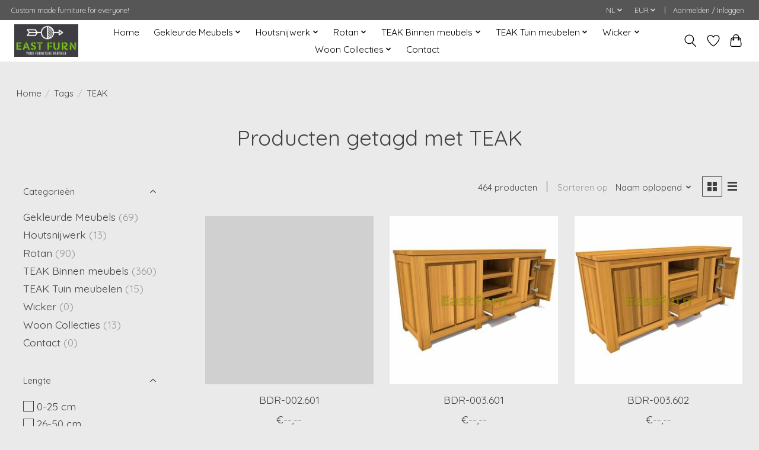

--- FILE ---
content_type: text/html;charset=utf-8
request_url: https://www.eastfurn.com/nl/tags/teak/
body_size: 17016
content:
<!DOCTYPE html>
<html lang="nl">
  <head>
    <meta charset="utf-8"/>
<!-- [START] 'blocks/head.rain' -->
<!--

  (c) 2008-2026 Lightspeed Netherlands B.V.
  http://www.lightspeedhq.com
  Generated: 21-01-2026 @ 11:32:11

-->
<link rel="canonical" href="https://www.eastfurn.com/nl/tags/teak/"/>
<link rel="next" href="https://www.eastfurn.com/nl/tags/teak/page2.html"/>
<link rel="alternate" href="https://www.eastfurn.com/nl/index.rss" type="application/rss+xml" title="Nieuwe producten"/>
<meta name="robots" content="noodp,noydir"/>
<meta name="google-site-verification" content="NNI9iCNMKPi_atB3Q_bQVPHBTMjENS58ZbYKMvgtd5I"/>
<meta property="og:url" content="https://www.eastfurn.com/nl/tags/teak/?source=facebook"/>
<meta property="og:site_name" content="East Furn"/>
<meta property="og:title" content="TEAK"/>
<!--[if lt IE 9]>
<script src="https://cdn.webshopapp.com/assets/html5shiv.js?2025-02-20"></script>
<![endif]-->
<!-- [END] 'blocks/head.rain' -->
    <title>TEAK - East Furn</title>
    <meta name="description" content="" />
    <meta name="keywords" content="TEAK" />
    <meta http-equiv="X-UA-Compatible" content="IE=edge">
    <meta name="viewport" content="width=device-width, initial-scale=1">
    <meta name="apple-mobile-web-app-capable" content="yes">
    <meta name="apple-mobile-web-app-status-bar-style" content="black">
    
    <script>document.getElementsByTagName("html")[0].className += " js";</script>

    <link rel="shortcut icon" href="https://cdn.webshopapp.com/shops/42535/themes/174583/v/577458/assets/favicon.png?20210309235849" type="image/x-icon" />
    <link href='//fonts.googleapis.com/css?family=Quicksand:400,300,600&display=swap' rel='stylesheet' type='text/css'>
<link href='//fonts.googleapis.com/css?family=Quicksand:400,300,600&display=swap' rel='stylesheet' type='text/css'>
    <link rel="stylesheet" href="https://cdn.webshopapp.com/assets/gui-2-0.css?2025-02-20" />
    <link rel="stylesheet" href="https://cdn.webshopapp.com/assets/gui-responsive-2-0.css?2025-02-20" />
    <link id="lightspeedframe" rel="stylesheet" href="https://cdn.webshopapp.com/shops/42535/themes/174583/assets/style.css?2021031000062920210104192718" />
    <!-- browsers not supporting CSS variables -->
    <script>
      if(!('CSS' in window) || !CSS.supports('color', 'var(--color-var)')) {var cfStyle = document.getElementById('lightspeedframe');if(cfStyle) {var href = cfStyle.getAttribute('href');href = href.replace('style.css', 'style-fallback.css');cfStyle.setAttribute('href', href);}}
    </script>
    <link rel="stylesheet" href="https://cdn.webshopapp.com/shops/42535/themes/174583/assets/settings.css?2021031000062920210104192718" />
    <link rel="stylesheet" href="https://cdn.webshopapp.com/shops/42535/themes/174583/assets/custom.css?2021031000062920210104192718" />

    <script src="https://cdn.webshopapp.com/assets/jquery-3-7-1.js?2025-02-20"></script>
    <script src="https://cdn.webshopapp.com/assets/jquery-ui-1-14-1.js?2025-02-20"></script>

  </head>
  <body>
    
          <header class="main-header main-header--mobile js-main-header position-relative">
  <div class="main-header__top-section">
    <div class="main-header__nav-grid justify-between@md container max-width-lg text-xs padding-y-xxs">
      <div>Custom made furniture for everyone!</div>
      <ul class="main-header__list flex-grow flex-basis-0 justify-end@md display@md">        
                <li class="main-header__item">
          <a href="#0" class="main-header__link">
            <span class="text-uppercase">nl</span>
            <svg class="main-header__dropdown-icon icon" viewBox="0 0 16 16"><polygon fill="currentColor" points="8,11.4 2.6,6 4,4.6 8,8.6 12,4.6 13.4,6 "></polygon></svg>
          </a>
          <ul class="main-header__dropdown">
                                                                                                      

	<li><a href="https://www.eastfurn.com/nl/go/category/" class="main-header__dropdown-link" title="Nederlands" lang="nl">Nederlands</a></li>
	<li><a href="https://www.eastfurn.com/de/go/category/" class="main-header__dropdown-link" title="Deutsch" lang="de">Deutsch</a></li>
	<li><a href="https://www.eastfurn.com/en/go/category/" class="main-header__dropdown-link" title="English" lang="en">English</a></li>
	<li><a href="https://www.eastfurn.com/fr/go/category/" class="main-header__dropdown-link" title="Français" lang="fr">Français</a></li>
	<li><a href="https://www.eastfurn.com/es/go/category/" class="main-header__dropdown-link" title="Español" lang="es">Español</a></li>
          </ul>
        </li>
                
                <li class="main-header__item">
          <a href="#0" class="main-header__link">
            <span class="text-uppercase">eur</span>
            <svg class="main-header__dropdown-icon icon" viewBox="0 0 16 16"><polygon fill="currentColor" points="8,11.4 2.6,6 4,4.6 8,8.6 12,4.6 13.4,6 "></polygon></svg>
          </a>
          <ul class="main-header__dropdown">
                        <li><a href="https://www.eastfurn.com/nl/session/currency/eur/" class="main-header__dropdown-link" aria-current="true" aria-label="Schakelen naar valuta eur" title="eur">EUR</a></li>
                        <li><a href="https://www.eastfurn.com/nl/session/currency/gbp/" class="main-header__dropdown-link" aria-label="Schakelen naar valuta gbp" title="gbp">GBP</a></li>
                        <li><a href="https://www.eastfurn.com/nl/session/currency/usd/" class="main-header__dropdown-link" aria-label="Schakelen naar valuta usd" title="usd">USD</a></li>
                        <li><a href="https://www.eastfurn.com/nl/session/currency/aud/" class="main-header__dropdown-link" aria-label="Schakelen naar valuta aud" title="aud">AUD</a></li>
                        <li><a href="https://www.eastfurn.com/nl/session/currency/idr/" class="main-header__dropdown-link" aria-label="Schakelen naar valuta idr" title="idr">IDR</a></li>
                        <li><a href="https://www.eastfurn.com/nl/session/currency/aed/" class="main-header__dropdown-link" aria-label="Schakelen naar valuta aed" title="aed">AED</a></li>
                      </ul>
        </li>
                        <li class="main-header__item separator"></li>
                <li class="main-header__item"><a href="https://www.eastfurn.com/nl/account/" class="main-header__link" title="Mijn account">Aanmelden / Inloggen</a></li>
      </ul>
    </div>
  </div>
  <div class="main-header__mobile-content container max-width-lg">
          <a href="https://www.eastfurn.com/nl/" class="main-header__logo" title="East Furn">
        <img src="https://cdn.webshopapp.com/shops/42535/themes/174583/v/577458/assets/logo.png?20210309235849" alt="East Furn">
              </a>
        
    <div class="flex items-center">
            <a href="https://www.eastfurn.com/nl/account/wishlist/" class="main-header__mobile-btn js-tab-focus">
        <svg class="icon" viewBox="0 0 24 25" fill="none"><title>Ga naar verlanglijst</title><path d="M11.3785 4.50387L12 5.42378L12.6215 4.50387C13.6598 2.96698 15.4376 1.94995 17.4545 1.94995C20.65 1.94995 23.232 4.49701 23.25 7.6084C23.2496 8.53335 22.927 9.71432 22.3056 11.056C21.689 12.3875 20.8022 13.8258 19.7333 15.249C17.6019 18.0872 14.7978 20.798 12.0932 22.4477L12 22.488L11.9068 22.4477C9.20215 20.798 6.3981 18.0872 4.26667 15.249C3.1978 13.8258 2.31101 12.3875 1.69437 11.056C1.07303 9.71436 0.750466 8.53342 0.75 7.60848C0.767924 4.49706 3.34993 1.94995 6.54545 1.94995C8.56242 1.94995 10.3402 2.96698 11.3785 4.50387Z" stroke="currentColor" stroke-width="1.5" fill="none"/></svg>
        <span class="sr-only">Verlanglijst</span>
      </a>
            <button class="reset main-header__mobile-btn js-tab-focus" aria-controls="cartDrawer">
        <svg class="icon" viewBox="0 0 24 25" fill="none"><title>Winkelwagen in-/uitschakelen</title><path d="M2.90171 9.65153C3.0797 8.00106 4.47293 6.75 6.13297 6.75H17.867C19.527 6.75 20.9203 8.00105 21.0982 9.65153L22.1767 19.6515C22.3839 21.5732 20.8783 23.25 18.9454 23.25H5.05454C3.1217 23.25 1.61603 21.5732 1.82328 19.6515L2.90171 9.65153Z" stroke="currentColor" stroke-width="1.5" fill="none"/>
        <path d="M7.19995 9.6001V5.7001C7.19995 2.88345 9.4833 0.600098 12.3 0.600098C15.1166 0.600098 17.4 2.88345 17.4 5.7001V9.6001" stroke="currentColor" stroke-width="1.5" fill="none"/>
        <circle cx="7.19996" cy="10.2001" r="1.8" fill="currentColor"/>
        <ellipse cx="17.4" cy="10.2001" rx="1.8" ry="1.8" fill="currentColor"/></svg>
        <span class="sr-only">Mijn Container</span>
              </button>

      <button class="reset anim-menu-btn js-anim-menu-btn main-header__nav-control js-tab-focus" aria-label="Toggle menu">
        <i class="anim-menu-btn__icon anim-menu-btn__icon--close" aria-hidden="true"></i>
      </button>
    </div>
  </div>

  <div class="main-header__nav" role="navigation">
    <div class="main-header__nav-grid justify-between@md container max-width-lg">
      <div class="main-header__nav-logo-wrapper flex-shrink-0">
        
                  <a href="https://www.eastfurn.com/nl/" class="main-header__logo" title="East Furn">
            <img src="https://cdn.webshopapp.com/shops/42535/themes/174583/v/577458/assets/logo.png?20210309235849" alt="East Furn">
                      </a>
              </div>
      
      <form action="https://www.eastfurn.com/nl/search/" method="get" role="search" class="padding-y-md hide@md">
        <label class="sr-only" for="searchInputMobile">Zoeken</label>
        <input class="header-v3__nav-form-control form-control width-100%" value="" autocomplete="off" type="search" name="q" id="searchInputMobile" placeholder="Zoeken ...">
      </form>

      <ul class="main-header__list flex-grow flex-basis-0 flex-wrap justify-center@md">
        
                <li class="main-header__item">
          <a class="main-header__link" href="https://www.eastfurn.com/nl/">Home</a>
        </li>
        
                <li class="main-header__item js-main-nav__item">
          <a class="main-header__link js-main-nav__control" href="https://www.eastfurn.com/nl/gekleurde-meubels/">
            <span>Gekleurde Meubels</span>            <svg class="main-header__dropdown-icon icon" viewBox="0 0 16 16"><polygon fill="currentColor" points="8,11.4 2.6,6 4,4.6 8,8.6 12,4.6 13.4,6 "></polygon></svg>                        <i class="main-header__arrow-icon" aria-hidden="true">
              <svg class="icon" viewBox="0 0 16 16">
                <g class="icon__group" fill="none" stroke="currentColor" stroke-linecap="square" stroke-miterlimit="10" stroke-width="2">
                  <path d="M2 2l12 12" />
                  <path d="M14 2L2 14" />
                </g>
              </svg>
            </i>
                        
          </a>
                    <ul class="main-header__dropdown">
            <li class="main-header__dropdown-item"><a href="https://www.eastfurn.com/nl/gekleurde-meubels/" class="main-header__dropdown-link hide@md">Alle Gekleurde Meubels</a></li>
                        <li class="main-header__dropdown-item">
              <a class="main-header__dropdown-link" href="https://www.eastfurn.com/nl/gekleurde-meubels/boekenkasten/">
                Boekenkasten
                                              </a>

                          </li>
                        <li class="main-header__dropdown-item">
              <a class="main-header__dropdown-link" href="https://www.eastfurn.com/nl/gekleurde-meubels/kasten/">
                Kasten
                                              </a>

                          </li>
                        <li class="main-header__dropdown-item">
              <a class="main-header__dropdown-link" href="https://www.eastfurn.com/nl/gekleurde-meubels/stoelen-en-banken/">
                Stoelen en banken
                                              </a>

                          </li>
                        <li class="main-header__dropdown-item">
              <a class="main-header__dropdown-link" href="https://www.eastfurn.com/nl/gekleurde-meubels/ladenkasten/">
                Ladenkasten
                                              </a>

                          </li>
                        <li class="main-header__dropdown-item">
              <a class="main-header__dropdown-link" href="https://www.eastfurn.com/nl/gekleurde-meubels/dressoirs/">
                Dressoirs
                                              </a>

                          </li>
                        <li class="main-header__dropdown-item">
              <a class="main-header__dropdown-link" href="https://www.eastfurn.com/nl/gekleurde-meubels/bureaus/">
                Bureaus
                                              </a>

                          </li>
                        <li class="main-header__dropdown-item">
              <a class="main-header__dropdown-link" href="https://www.eastfurn.com/nl/gekleurde-meubels/tafels/">
                Tafels
                                              </a>

                          </li>
                        <li class="main-header__dropdown-item">
              <a class="main-header__dropdown-link" href="https://www.eastfurn.com/nl/gekleurde-meubels/tv-kasten/">
                TV-kasten
                                              </a>

                          </li>
                        <li class="main-header__dropdown-item">
              <a class="main-header__dropdown-link" href="https://www.eastfurn.com/nl/gekleurde-meubels/diversen/">
                Diversen
                                              </a>

                          </li>
                      </ul>
                  </li>
                <li class="main-header__item js-main-nav__item">
          <a class="main-header__link js-main-nav__control" href="https://www.eastfurn.com/nl/houtsnijwerk/">
            <span>Houtsnijwerk</span>            <svg class="main-header__dropdown-icon icon" viewBox="0 0 16 16"><polygon fill="currentColor" points="8,11.4 2.6,6 4,4.6 8,8.6 12,4.6 13.4,6 "></polygon></svg>                        <i class="main-header__arrow-icon" aria-hidden="true">
              <svg class="icon" viewBox="0 0 16 16">
                <g class="icon__group" fill="none" stroke="currentColor" stroke-linecap="square" stroke-miterlimit="10" stroke-width="2">
                  <path d="M2 2l12 12" />
                  <path d="M14 2L2 14" />
                </g>
              </svg>
            </i>
                        
          </a>
                    <ul class="main-header__dropdown">
            <li class="main-header__dropdown-item"><a href="https://www.eastfurn.com/nl/houtsnijwerk/" class="main-header__dropdown-link hide@md">Alle Houtsnijwerk</a></li>
                        <li class="main-header__dropdown-item">
              <a class="main-header__dropdown-link" href="https://www.eastfurn.com/nl/houtsnijwerk/kommen-en-vazen/">
                Kommen en vazen
                                              </a>

                          </li>
                        <li class="main-header__dropdown-item">
              <a class="main-header__dropdown-link" href="https://www.eastfurn.com/nl/houtsnijwerk/meubilair/">
                Meubilair
                                              </a>

                          </li>
                        <li class="main-header__dropdown-item">
              <a class="main-header__dropdown-link" href="https://www.eastfurn.com/nl/houtsnijwerk/beelden/">
                Beelden
                                              </a>

                          </li>
                        <li class="main-header__dropdown-item">
              <a class="main-header__dropdown-link" href="https://www.eastfurn.com/nl/houtsnijwerk/wijnrek/">
                Wijnrek
                                              </a>

                          </li>
                      </ul>
                  </li>
                <li class="main-header__item js-main-nav__item">
          <a class="main-header__link js-main-nav__control" href="https://www.eastfurn.com/nl/rotan/">
            <span>Rotan</span>            <svg class="main-header__dropdown-icon icon" viewBox="0 0 16 16"><polygon fill="currentColor" points="8,11.4 2.6,6 4,4.6 8,8.6 12,4.6 13.4,6 "></polygon></svg>                        <i class="main-header__arrow-icon" aria-hidden="true">
              <svg class="icon" viewBox="0 0 16 16">
                <g class="icon__group" fill="none" stroke="currentColor" stroke-linecap="square" stroke-miterlimit="10" stroke-width="2">
                  <path d="M2 2l12 12" />
                  <path d="M14 2L2 14" />
                </g>
              </svg>
            </i>
                        
          </a>
                    <ul class="main-header__dropdown">
            <li class="main-header__dropdown-item"><a href="https://www.eastfurn.com/nl/rotan/" class="main-header__dropdown-link hide@md">Alle Rotan</a></li>
                        <li class="main-header__dropdown-item">
              <a class="main-header__dropdown-link" href="https://www.eastfurn.com/nl/rotan/opbergmanden-en-kisten/">
                Opbergmanden en kisten
                                              </a>

                          </li>
                        <li class="main-header__dropdown-item">
              <a class="main-header__dropdown-link" href="https://www.eastfurn.com/nl/rotan/stoelen-en-banken/">
                Stoelen en banken
                                              </a>

                          </li>
                        <li class="main-header__dropdown-item">
              <a class="main-header__dropdown-link" href="https://www.eastfurn.com/nl/rotan/voor-dieren/">
                Voor Dieren
                                              </a>

                          </li>
                        <li class="main-header__dropdown-item">
              <a class="main-header__dropdown-link" href="https://www.eastfurn.com/nl/rotan/meubilair/">
                Meubilair
                                              </a>

                          </li>
                        <li class="main-header__dropdown-item">
              <a class="main-header__dropdown-link" href="https://www.eastfurn.com/nl/rotan/lounge-sets/">
                Lounge sets
                                              </a>

                          </li>
                        <li class="main-header__dropdown-item">
              <a class="main-header__dropdown-link" href="https://www.eastfurn.com/nl/rotan/dienbladen/">
                Dienbladen
                                              </a>

                          </li>
                        <li class="main-header__dropdown-item">
              <a class="main-header__dropdown-link" href="https://www.eastfurn.com/nl/rotan/diversen/">
                Diversen
                                              </a>

                          </li>
                      </ul>
                  </li>
                <li class="main-header__item js-main-nav__item">
          <a class="main-header__link js-main-nav__control" href="https://www.eastfurn.com/nl/teak-binnen-meubels/">
            <span>TEAK Binnen meubels</span>            <svg class="main-header__dropdown-icon icon" viewBox="0 0 16 16"><polygon fill="currentColor" points="8,11.4 2.6,6 4,4.6 8,8.6 12,4.6 13.4,6 "></polygon></svg>                        <i class="main-header__arrow-icon" aria-hidden="true">
              <svg class="icon" viewBox="0 0 16 16">
                <g class="icon__group" fill="none" stroke="currentColor" stroke-linecap="square" stroke-miterlimit="10" stroke-width="2">
                  <path d="M2 2l12 12" />
                  <path d="M14 2L2 14" />
                </g>
              </svg>
            </i>
                        
          </a>
                    <ul class="main-header__dropdown">
            <li class="main-header__dropdown-item"><a href="https://www.eastfurn.com/nl/teak-binnen-meubels/" class="main-header__dropdown-link hide@md">Alle TEAK Binnen meubels</a></li>
                        <li class="main-header__dropdown-item js-main-nav__item position-relative">
              <a class="main-header__dropdown-link js-main-nav__control flex justify-between " href="https://www.eastfurn.com/nl/teak-binnen-meubels/boekenkasten/">
                Boekenkasten
                <svg class="dropdown__desktop-icon icon" aria-hidden="true" viewBox="0 0 12 12"><polyline stroke-width="1" stroke="currentColor" fill="none" stroke-linecap="round" stroke-linejoin="round" points="3.5 0.5 9.5 6 3.5 11.5"></polyline></svg>                                <i class="main-header__arrow-icon" aria-hidden="true">
                  <svg class="icon" viewBox="0 0 16 16">
                    <g class="icon__group" fill="none" stroke="currentColor" stroke-linecap="square" stroke-miterlimit="10" stroke-width="2">
                      <path d="M2 2l12 12" />
                      <path d="M14 2L2 14" />
                    </g>
                  </svg>
                </i>
                              </a>

                            <ul class="main-header__dropdown">
                <li><a href="https://www.eastfurn.com/nl/teak-binnen-meubels/boekenkasten/" class="main-header__dropdown-link hide@md">Alle Boekenkasten</a></li>
                                <li><a class="main-header__dropdown-link" href="https://www.eastfurn.com/nl/teak-binnen-meubels/boekenkasten/alle-boekenkasten-gebruik-filter/">Alle Boekenkasten (gebruik filter)</a></li>
                                <li><a class="main-header__dropdown-link" href="https://www.eastfurn.com/nl/teak-binnen-meubels/boekenkasten/ibc-004/">IBC-004</a></li>
                                <li><a class="main-header__dropdown-link" href="https://www.eastfurn.com/nl/teak-binnen-meubels/boekenkasten/ibc-006/">IBC-006</a></li>
                                <li><a class="main-header__dropdown-link" href="https://www.eastfurn.com/nl/teak-binnen-meubels/boekenkasten/ibc-011/">IBC-011</a></li>
                                <li><a class="main-header__dropdown-link" href="https://www.eastfurn.com/nl/teak-binnen-meubels/boekenkasten/ibc-019/">IBC-019</a></li>
                                <li><a class="main-header__dropdown-link" href="https://www.eastfurn.com/nl/teak-binnen-meubels/boekenkasten/ibc-020/">IBC-020</a></li>
                                <li><a class="main-header__dropdown-link" href="https://www.eastfurn.com/nl/teak-binnen-meubels/boekenkasten/ibc-024/">IBC-024</a></li>
                                <li><a class="main-header__dropdown-link" href="https://www.eastfurn.com/nl/teak-binnen-meubels/boekenkasten/ibc-228/">IBC-228</a></li>
                                <li><a class="main-header__dropdown-link" href="https://www.eastfurn.com/nl/teak-binnen-meubels/boekenkasten/ibc-332/">IBC-332</a></li>
                                <li><a class="main-header__dropdown-link" href="https://www.eastfurn.com/nl/teak-binnen-meubels/boekenkasten/ibc-411/">IBC-411</a></li>
                                <li><a class="main-header__dropdown-link" href="https://www.eastfurn.com/nl/teak-binnen-meubels/boekenkasten/ibc-811/">IBC-811</a></li>
                                <li><a class="main-header__dropdown-link" href="https://www.eastfurn.com/nl/teak-binnen-meubels/boekenkasten/ibc-901/">IBC-901</a></li>
                              </ul>
                          </li>
                        <li class="main-header__dropdown-item js-main-nav__item position-relative">
              <a class="main-header__dropdown-link js-main-nav__control flex justify-between " href="https://www.eastfurn.com/nl/teak-binnen-meubels/kasten/">
                Kasten
                <svg class="dropdown__desktop-icon icon" aria-hidden="true" viewBox="0 0 12 12"><polyline stroke-width="1" stroke="currentColor" fill="none" stroke-linecap="round" stroke-linejoin="round" points="3.5 0.5 9.5 6 3.5 11.5"></polyline></svg>                                <i class="main-header__arrow-icon" aria-hidden="true">
                  <svg class="icon" viewBox="0 0 16 16">
                    <g class="icon__group" fill="none" stroke="currentColor" stroke-linecap="square" stroke-miterlimit="10" stroke-width="2">
                      <path d="M2 2l12 12" />
                      <path d="M14 2L2 14" />
                    </g>
                  </svg>
                </i>
                              </a>

                            <ul class="main-header__dropdown">
                <li><a href="https://www.eastfurn.com/nl/teak-binnen-meubels/kasten/" class="main-header__dropdown-link hide@md">Alle Kasten</a></li>
                                <li><a class="main-header__dropdown-link" href="https://www.eastfurn.com/nl/teak-binnen-meubels/kasten/alle-kasten-gebruik-filter/">Alle kasten (gebruik filter)</a></li>
                                <li><a class="main-header__dropdown-link" href="https://www.eastfurn.com/nl/teak-binnen-meubels/kasten/eca-001/">ECA-001</a></li>
                                <li><a class="main-header__dropdown-link" href="https://www.eastfurn.com/nl/teak-binnen-meubels/kasten/ica-001/">ICA-001</a></li>
                                <li><a class="main-header__dropdown-link" href="https://www.eastfurn.com/nl/teak-binnen-meubels/kasten/ica-009/">ICA-009</a></li>
                                <li><a class="main-header__dropdown-link" href="https://www.eastfurn.com/nl/teak-binnen-meubels/kasten/ica-010/">ICA-010</a></li>
                                <li><a class="main-header__dropdown-link" href="https://www.eastfurn.com/nl/teak-binnen-meubels/kasten/ica-011/">ICA-011</a></li>
                                <li><a class="main-header__dropdown-link" href="https://www.eastfurn.com/nl/teak-binnen-meubels/kasten/ica-020/">ICA-020</a></li>
                                <li><a class="main-header__dropdown-link" href="https://www.eastfurn.com/nl/teak-binnen-meubels/kasten/ica-025/">ICA-025</a></li>
                                <li><a class="main-header__dropdown-link" href="https://www.eastfurn.com/nl/teak-binnen-meubels/kasten/ica-026/">ICA-026</a></li>
                                <li><a class="main-header__dropdown-link" href="https://www.eastfurn.com/nl/teak-binnen-meubels/kasten/ica-033/">ICA-033</a></li>
                                <li><a class="main-header__dropdown-link" href="https://www.eastfurn.com/nl/teak-binnen-meubels/kasten/ica-038/">ICA-038</a></li>
                                <li><a class="main-header__dropdown-link" href="https://www.eastfurn.com/nl/teak-binnen-meubels/kasten/ica-045/">ICA-045</a></li>
                                <li><a class="main-header__dropdown-link" href="https://www.eastfurn.com/nl/teak-binnen-meubels/kasten/ica-062/">ICA-062</a></li>
                                <li><a class="main-header__dropdown-link" href="https://www.eastfurn.com/nl/teak-binnen-meubels/kasten/ica-067/">ICA-067</a></li>
                                <li><a class="main-header__dropdown-link" href="https://www.eastfurn.com/nl/teak-binnen-meubels/kasten/ica-068/">ICA-068</a></li>
                                <li><a class="main-header__dropdown-link" href="https://www.eastfurn.com/nl/teak-binnen-meubels/kasten/ica-076/">ICA-076</a></li>
                                <li><a class="main-header__dropdown-link" href="https://www.eastfurn.com/nl/teak-binnen-meubels/kasten/ica-086/">ICA-086</a></li>
                                <li><a class="main-header__dropdown-link" href="https://www.eastfurn.com/nl/teak-binnen-meubels/kasten/ica-088/">ICA-088</a></li>
                                <li><a class="main-header__dropdown-link" href="https://www.eastfurn.com/nl/teak-binnen-meubels/kasten/ica-089/">ICA-089</a></li>
                                <li><a class="main-header__dropdown-link" href="https://www.eastfurn.com/nl/teak-binnen-meubels/kasten/ica-090/">iCA-090</a></li>
                                <li><a class="main-header__dropdown-link" href="https://www.eastfurn.com/nl/teak-binnen-meubels/kasten/ica-091/">ICA-091</a></li>
                                <li><a class="main-header__dropdown-link" href="https://www.eastfurn.com/nl/teak-binnen-meubels/kasten/ica-092/">ICA-092</a></li>
                                <li><a class="main-header__dropdown-link" href="https://www.eastfurn.com/nl/teak-binnen-meubels/kasten/ica-093/">ICA-093</a></li>
                                <li><a class="main-header__dropdown-link" href="https://www.eastfurn.com/nl/teak-binnen-meubels/kasten/ica-094/">ICA-094</a></li>
                                <li><a class="main-header__dropdown-link" href="https://www.eastfurn.com/nl/teak-binnen-meubels/kasten/ica-095/">ICA-095</a></li>
                                <li><a class="main-header__dropdown-link" href="https://www.eastfurn.com/nl/teak-binnen-meubels/kasten/ica-096/">ICA-096</a></li>
                                <li><a class="main-header__dropdown-link" href="https://www.eastfurn.com/nl/teak-binnen-meubels/kasten/ica-098/">ICA-098</a></li>
                                <li><a class="main-header__dropdown-link" href="https://www.eastfurn.com/nl/teak-binnen-meubels/kasten/ica-099/">ICA-099</a></li>
                                <li><a class="main-header__dropdown-link" href="https://www.eastfurn.com/nl/teak-binnen-meubels/kasten/ica-223/">ICA-223</a></li>
                                <li><a class="main-header__dropdown-link" href="https://www.eastfurn.com/nl/teak-binnen-meubels/kasten/ica-224/">ICA-224</a></li>
                                <li><a class="main-header__dropdown-link" href="https://www.eastfurn.com/nl/teak-binnen-meubels/kasten/ica-333/">ICA-333</a></li>
                                <li><a class="main-header__dropdown-link" href="https://www.eastfurn.com/nl/teak-binnen-meubels/kasten/ica-334/">ICA-334</a></li>
                                <li><a class="main-header__dropdown-link" href="https://www.eastfurn.com/nl/teak-binnen-meubels/kasten/ica-335/">ICA-335</a></li>
                                <li><a class="main-header__dropdown-link" href="https://www.eastfurn.com/nl/teak-binnen-meubels/kasten/ica-412/">ICA-412</a></li>
                                <li><a class="main-header__dropdown-link" href="https://www.eastfurn.com/nl/teak-binnen-meubels/kasten/ica-811/">ICA-811</a></li>
                                <li><a class="main-header__dropdown-link" href="https://www.eastfurn.com/nl/teak-binnen-meubels/kasten/ica-812/">ICA-812</a></li>
                                <li><a class="main-header__dropdown-link" href="https://www.eastfurn.com/nl/teak-binnen-meubels/kasten/ica-901/">ICA-901</a></li>
                                <li><a class="main-header__dropdown-link" href="https://www.eastfurn.com/nl/teak-binnen-meubels/kasten/ica-902/">ICA-902</a></li>
                                <li><a class="main-header__dropdown-link" href="https://www.eastfurn.com/nl/teak-binnen-meubels/kasten/ica-903/">ICA-903</a></li>
                                <li><a class="main-header__dropdown-link" href="https://www.eastfurn.com/nl/teak-binnen-meubels/kasten/mca-103/">MCA-103</a></li>
                                <li><a class="main-header__dropdown-link" href="https://www.eastfurn.com/nl/teak-binnen-meubels/kasten/sca-106/">SCA-106</a></li>
                              </ul>
                          </li>
                        <li class="main-header__dropdown-item js-main-nav__item position-relative">
              <a class="main-header__dropdown-link js-main-nav__control flex justify-between " href="https://www.eastfurn.com/nl/teak-binnen-meubels/ladenkasten/">
                Ladenkasten
                <svg class="dropdown__desktop-icon icon" aria-hidden="true" viewBox="0 0 12 12"><polyline stroke-width="1" stroke="currentColor" fill="none" stroke-linecap="round" stroke-linejoin="round" points="3.5 0.5 9.5 6 3.5 11.5"></polyline></svg>                                <i class="main-header__arrow-icon" aria-hidden="true">
                  <svg class="icon" viewBox="0 0 16 16">
                    <g class="icon__group" fill="none" stroke="currentColor" stroke-linecap="square" stroke-miterlimit="10" stroke-width="2">
                      <path d="M2 2l12 12" />
                      <path d="M14 2L2 14" />
                    </g>
                  </svg>
                </i>
                              </a>

                            <ul class="main-header__dropdown">
                <li><a href="https://www.eastfurn.com/nl/teak-binnen-meubels/ladenkasten/" class="main-header__dropdown-link hide@md">Alle Ladenkasten</a></li>
                                <li><a class="main-header__dropdown-link" href="https://www.eastfurn.com/nl/teak-binnen-meubels/ladenkasten/alle-commode-gebruik-filters/">Alle commode (gebruik filters)</a></li>
                                <li><a class="main-header__dropdown-link" href="https://www.eastfurn.com/nl/teak-binnen-meubels/ladenkasten/icd-001/">ICD-001</a></li>
                                <li><a class="main-header__dropdown-link" href="https://www.eastfurn.com/nl/teak-binnen-meubels/ladenkasten/icd-002/">ICD-002</a></li>
                                <li><a class="main-header__dropdown-link" href="https://www.eastfurn.com/nl/teak-binnen-meubels/ladenkasten/icd-003/">ICD-003</a></li>
                                <li><a class="main-header__dropdown-link" href="https://www.eastfurn.com/nl/teak-binnen-meubels/ladenkasten/icd-004/">ICD-004</a></li>
                                <li><a class="main-header__dropdown-link" href="https://www.eastfurn.com/nl/teak-binnen-meubels/ladenkasten/icd-006/">ICD-006</a></li>
                                <li><a class="main-header__dropdown-link" href="https://www.eastfurn.com/nl/teak-binnen-meubels/ladenkasten/icd-008/">ICD-008</a></li>
                                <li><a class="main-header__dropdown-link" href="https://www.eastfurn.com/nl/teak-binnen-meubels/ladenkasten/icd-009/">ICD-009</a></li>
                                <li><a class="main-header__dropdown-link" href="https://www.eastfurn.com/nl/teak-binnen-meubels/ladenkasten/icd-019/">ICD-019</a></li>
                                <li><a class="main-header__dropdown-link" href="https://www.eastfurn.com/nl/teak-binnen-meubels/ladenkasten/icd-023/">ICD-023</a></li>
                                <li><a class="main-header__dropdown-link" href="https://www.eastfurn.com/nl/teak-binnen-meubels/ladenkasten/icd-027/">ICD-027</a></li>
                                <li><a class="main-header__dropdown-link" href="https://www.eastfurn.com/nl/teak-binnen-meubels/ladenkasten/icd-040/">ICD-040</a></li>
                                <li><a class="main-header__dropdown-link" href="https://www.eastfurn.com/nl/teak-binnen-meubels/ladenkasten/icd-041/">ICD-041</a></li>
                                <li><a class="main-header__dropdown-link" href="https://www.eastfurn.com/nl/teak-binnen-meubels/ladenkasten/icd-231/">ICD-231</a></li>
                                <li><a class="main-header__dropdown-link" href="https://www.eastfurn.com/nl/teak-binnen-meubels/ladenkasten/icd-232/">ICD-232</a></li>
                                <li><a class="main-header__dropdown-link" href="https://www.eastfurn.com/nl/teak-binnen-meubels/ladenkasten/icd-413/">ICD-413</a></li>
                              </ul>
                          </li>
                        <li class="main-header__dropdown-item js-main-nav__item position-relative">
              <a class="main-header__dropdown-link js-main-nav__control flex justify-between " href="https://www.eastfurn.com/nl/teak-binnen-meubels/stoelen/">
                Stoelen
                <svg class="dropdown__desktop-icon icon" aria-hidden="true" viewBox="0 0 12 12"><polyline stroke-width="1" stroke="currentColor" fill="none" stroke-linecap="round" stroke-linejoin="round" points="3.5 0.5 9.5 6 3.5 11.5"></polyline></svg>                                <i class="main-header__arrow-icon" aria-hidden="true">
                  <svg class="icon" viewBox="0 0 16 16">
                    <g class="icon__group" fill="none" stroke="currentColor" stroke-linecap="square" stroke-miterlimit="10" stroke-width="2">
                      <path d="M2 2l12 12" />
                      <path d="M14 2L2 14" />
                    </g>
                  </svg>
                </i>
                              </a>

                            <ul class="main-header__dropdown">
                <li><a href="https://www.eastfurn.com/nl/teak-binnen-meubels/stoelen/" class="main-header__dropdown-link hide@md">Alle Stoelen</a></li>
                                <li><a class="main-header__dropdown-link" href="https://www.eastfurn.com/nl/teak-binnen-meubels/stoelen/ich-002/">ICH-002</a></li>
                                <li><a class="main-header__dropdown-link" href="https://www.eastfurn.com/nl/teak-binnen-meubels/stoelen/ich-007/">ICH-007</a></li>
                                <li><a class="main-header__dropdown-link" href="https://www.eastfurn.com/nl/teak-binnen-meubels/stoelen/ich-017/">ICH-017</a></li>
                                <li><a class="main-header__dropdown-link" href="https://www.eastfurn.com/nl/teak-binnen-meubels/stoelen/ich-018/">ICH-018</a></li>
                              </ul>
                          </li>
                        <li class="main-header__dropdown-item js-main-nav__item position-relative">
              <a class="main-header__dropdown-link js-main-nav__control flex justify-between " href="https://www.eastfurn.com/nl/teak-binnen-meubels/kubus-vormen/">
                Kubus vormen
                <svg class="dropdown__desktop-icon icon" aria-hidden="true" viewBox="0 0 12 12"><polyline stroke-width="1" stroke="currentColor" fill="none" stroke-linecap="round" stroke-linejoin="round" points="3.5 0.5 9.5 6 3.5 11.5"></polyline></svg>                                <i class="main-header__arrow-icon" aria-hidden="true">
                  <svg class="icon" viewBox="0 0 16 16">
                    <g class="icon__group" fill="none" stroke="currentColor" stroke-linecap="square" stroke-miterlimit="10" stroke-width="2">
                      <path d="M2 2l12 12" />
                      <path d="M14 2L2 14" />
                    </g>
                  </svg>
                </i>
                              </a>

                            <ul class="main-header__dropdown">
                <li><a href="https://www.eastfurn.com/nl/teak-binnen-meubels/kubus-vormen/" class="main-header__dropdown-link hide@md">Alle Kubus vormen</a></li>
                                <li><a class="main-header__dropdown-link" href="https://www.eastfurn.com/nl/teak-binnen-meubels/kubus-vormen/icl-009/">ICL-009</a></li>
                                <li><a class="main-header__dropdown-link" href="https://www.eastfurn.com/nl/teak-binnen-meubels/kubus-vormen/icl-010/">ICL-010</a></li>
                                <li><a class="main-header__dropdown-link" href="https://www.eastfurn.com/nl/teak-binnen-meubels/kubus-vormen/icl-013/">ICL-013</a></li>
                                <li><a class="main-header__dropdown-link" href="https://www.eastfurn.com/nl/teak-binnen-meubels/kubus-vormen/icl-038/">ICL-038</a></li>
                              </ul>
                          </li>
                        <li class="main-header__dropdown-item js-main-nav__item position-relative">
              <a class="main-header__dropdown-link js-main-nav__control flex justify-between " href="https://www.eastfurn.com/nl/teak-binnen-meubels/dressoirs/">
                Dressoirs
                <svg class="dropdown__desktop-icon icon" aria-hidden="true" viewBox="0 0 12 12"><polyline stroke-width="1" stroke="currentColor" fill="none" stroke-linecap="round" stroke-linejoin="round" points="3.5 0.5 9.5 6 3.5 11.5"></polyline></svg>                                <i class="main-header__arrow-icon" aria-hidden="true">
                  <svg class="icon" viewBox="0 0 16 16">
                    <g class="icon__group" fill="none" stroke="currentColor" stroke-linecap="square" stroke-miterlimit="10" stroke-width="2">
                      <path d="M2 2l12 12" />
                      <path d="M14 2L2 14" />
                    </g>
                  </svg>
                </i>
                              </a>

                            <ul class="main-header__dropdown">
                <li><a href="https://www.eastfurn.com/nl/teak-binnen-meubels/dressoirs/" class="main-header__dropdown-link hide@md">Alle Dressoirs</a></li>
                                <li><a class="main-header__dropdown-link" href="https://www.eastfurn.com/nl/teak-binnen-meubels/dressoirs/alle-dressoirs-gebruik-filters/">Alle Dressoirs (gebruik filters)</a></li>
                                <li><a class="main-header__dropdown-link" href="https://www.eastfurn.com/nl/teak-binnen-meubels/dressoirs/bdr-002/">BDR-002</a></li>
                                <li><a class="main-header__dropdown-link" href="https://www.eastfurn.com/nl/teak-binnen-meubels/dressoirs/bdr-003/">BDR-003</a></li>
                                <li><a class="main-header__dropdown-link" href="https://www.eastfurn.com/nl/teak-binnen-meubels/dressoirs/bdr-004/">BDR-004</a></li>
                                <li><a class="main-header__dropdown-link" href="https://www.eastfurn.com/nl/teak-binnen-meubels/dressoirs/idr-002/">IDR-002</a></li>
                                <li><a class="main-header__dropdown-link" href="https://www.eastfurn.com/nl/teak-binnen-meubels/dressoirs/idr-003/">IDR-003</a></li>
                                <li><a class="main-header__dropdown-link" href="https://www.eastfurn.com/nl/teak-binnen-meubels/dressoirs/idr-004/">IDR-004</a></li>
                                <li><a class="main-header__dropdown-link" href="https://www.eastfurn.com/nl/teak-binnen-meubels/dressoirs/idr-007/">IDR-007</a></li>
                                <li><a class="main-header__dropdown-link" href="https://www.eastfurn.com/nl/teak-binnen-meubels/dressoirs/idr-008/">IDR-008</a></li>
                                <li><a class="main-header__dropdown-link" href="https://www.eastfurn.com/nl/teak-binnen-meubels/dressoirs/idr-012/">IDR-012</a></li>
                                <li><a class="main-header__dropdown-link" href="https://www.eastfurn.com/nl/teak-binnen-meubels/dressoirs/idr-048/">IDR-048</a></li>
                                <li><a class="main-header__dropdown-link" href="https://www.eastfurn.com/nl/teak-binnen-meubels/dressoirs/idr-051/">IDR-051</a></li>
                                <li><a class="main-header__dropdown-link" href="https://www.eastfurn.com/nl/teak-binnen-meubels/dressoirs/idr-053/">IDR-053</a></li>
                                <li><a class="main-header__dropdown-link" href="https://www.eastfurn.com/nl/teak-binnen-meubels/dressoirs/idr-058/">IDR-058</a></li>
                                <li><a class="main-header__dropdown-link" href="https://www.eastfurn.com/nl/teak-binnen-meubels/dressoirs/idr-221/">IDR-221</a></li>
                                <li><a class="main-header__dropdown-link" href="https://www.eastfurn.com/nl/teak-binnen-meubels/dressoirs/idr-227/">IDR-227</a></li>
                                <li><a class="main-header__dropdown-link" href="https://www.eastfurn.com/nl/teak-binnen-meubels/dressoirs/idr-330/">IDR-330</a></li>
                                <li><a class="main-header__dropdown-link" href="https://www.eastfurn.com/nl/teak-binnen-meubels/dressoirs/idr-331/">IDR-331</a></li>
                                <li><a class="main-header__dropdown-link" href="https://www.eastfurn.com/nl/teak-binnen-meubels/dressoirs/idr-410/">IDR-410</a></li>
                                <li><a class="main-header__dropdown-link" href="https://www.eastfurn.com/nl/teak-binnen-meubels/dressoirs/idr-811/">IDR-811</a></li>
                                <li><a class="main-header__dropdown-link" href="https://www.eastfurn.com/nl/teak-binnen-meubels/dressoirs/idr-813/">IDR-813</a></li>
                                <li><a class="main-header__dropdown-link" href="https://www.eastfurn.com/nl/teak-binnen-meubels/dressoirs/mdr-114/">MDR-114</a></li>
                              </ul>
                          </li>
                        <li class="main-header__dropdown-item js-main-nav__item position-relative">
              <a class="main-header__dropdown-link js-main-nav__control flex justify-between " href="https://www.eastfurn.com/nl/teak-binnen-meubels/bureaus/">
                Bureaus
                <svg class="dropdown__desktop-icon icon" aria-hidden="true" viewBox="0 0 12 12"><polyline stroke-width="1" stroke="currentColor" fill="none" stroke-linecap="round" stroke-linejoin="round" points="3.5 0.5 9.5 6 3.5 11.5"></polyline></svg>                                <i class="main-header__arrow-icon" aria-hidden="true">
                  <svg class="icon" viewBox="0 0 16 16">
                    <g class="icon__group" fill="none" stroke="currentColor" stroke-linecap="square" stroke-miterlimit="10" stroke-width="2">
                      <path d="M2 2l12 12" />
                      <path d="M14 2L2 14" />
                    </g>
                  </svg>
                </i>
                              </a>

                            <ul class="main-header__dropdown">
                <li><a href="https://www.eastfurn.com/nl/teak-binnen-meubels/bureaus/" class="main-header__dropdown-link hide@md">Alle Bureaus</a></li>
                                <li><a class="main-header__dropdown-link" href="https://www.eastfurn.com/nl/teak-binnen-meubels/bureaus/alle-bureaus-gebruik-filters/">Alle bureaus (gebruik filters)</a></li>
                                <li><a class="main-header__dropdown-link" href="https://www.eastfurn.com/nl/teak-binnen-meubels/bureaus/iod-001/">IOD-001</a></li>
                                <li><a class="main-header__dropdown-link" href="https://www.eastfurn.com/nl/teak-binnen-meubels/bureaus/iod-003/">IOD-003</a></li>
                                <li><a class="main-header__dropdown-link" href="https://www.eastfurn.com/nl/teak-binnen-meubels/bureaus/iod-901/">IOD-901</a></li>
                              </ul>
                          </li>
                        <li class="main-header__dropdown-item js-main-nav__item position-relative">
              <a class="main-header__dropdown-link js-main-nav__control flex justify-between " href="https://www.eastfurn.com/nl/teak-binnen-meubels/tafels/">
                Tafels
                <svg class="dropdown__desktop-icon icon" aria-hidden="true" viewBox="0 0 12 12"><polyline stroke-width="1" stroke="currentColor" fill="none" stroke-linecap="round" stroke-linejoin="round" points="3.5 0.5 9.5 6 3.5 11.5"></polyline></svg>                                <i class="main-header__arrow-icon" aria-hidden="true">
                  <svg class="icon" viewBox="0 0 16 16">
                    <g class="icon__group" fill="none" stroke="currentColor" stroke-linecap="square" stroke-miterlimit="10" stroke-width="2">
                      <path d="M2 2l12 12" />
                      <path d="M14 2L2 14" />
                    </g>
                  </svg>
                </i>
                              </a>

                            <ul class="main-header__dropdown">
                <li><a href="https://www.eastfurn.com/nl/teak-binnen-meubels/tafels/" class="main-header__dropdown-link hide@md">Alle Tafels</a></li>
                                <li><a class="main-header__dropdown-link" href="https://www.eastfurn.com/nl/teak-binnen-meubels/tafels/alle-tafels-gebruik-filters/">Alle tafels (gebruik filters)</a></li>
                                <li><a class="main-header__dropdown-link" href="https://www.eastfurn.com/nl/teak-binnen-meubels/tafels/ita-001/">ITA-001</a></li>
                                <li><a class="main-header__dropdown-link" href="https://www.eastfurn.com/nl/teak-binnen-meubels/tafels/ita-003/">ITA-003</a></li>
                                <li><a class="main-header__dropdown-link" href="https://www.eastfurn.com/nl/teak-binnen-meubels/tafels/ita-004/">ITA-004</a></li>
                                <li><a class="main-header__dropdown-link" href="https://www.eastfurn.com/nl/teak-binnen-meubels/tafels/ita-005/">ITA-005</a></li>
                                <li><a class="main-header__dropdown-link" href="https://www.eastfurn.com/nl/teak-binnen-meubels/tafels/ita-007/">ITA-007</a></li>
                                <li><a class="main-header__dropdown-link" href="https://www.eastfurn.com/nl/teak-binnen-meubels/tafels/ita-009/">ITA-009</a></li>
                                <li><a class="main-header__dropdown-link" href="https://www.eastfurn.com/nl/teak-binnen-meubels/tafels/ita-018/">ITA-018</a></li>
                                <li><a class="main-header__dropdown-link" href="https://www.eastfurn.com/nl/teak-binnen-meubels/tafels/ita-028/">ITA-028</a></li>
                                <li><a class="main-header__dropdown-link" href="https://www.eastfurn.com/nl/teak-binnen-meubels/tafels/ita-029/">ITA-029</a></li>
                                <li><a class="main-header__dropdown-link" href="https://www.eastfurn.com/nl/teak-binnen-meubels/tafels/ita-033/">ITA-033</a></li>
                                <li><a class="main-header__dropdown-link" href="https://www.eastfurn.com/nl/teak-binnen-meubels/tafels/ita-034/">ITA-034</a></li>
                                <li><a class="main-header__dropdown-link" href="https://www.eastfurn.com/nl/teak-binnen-meubels/tafels/ita-038/">ITA-038</a></li>
                                <li><a class="main-header__dropdown-link" href="https://www.eastfurn.com/nl/teak-binnen-meubels/tafels/ita-039/">ITA-039</a></li>
                                <li><a class="main-header__dropdown-link" href="https://www.eastfurn.com/nl/teak-binnen-meubels/tafels/ita-054/">ITA-054</a></li>
                                <li><a class="main-header__dropdown-link" href="https://www.eastfurn.com/nl/teak-binnen-meubels/tafels/ita-055/">ITA-055</a></li>
                                <li><a class="main-header__dropdown-link" href="https://www.eastfurn.com/nl/teak-binnen-meubels/tafels/ita-056/">ITA-056</a></li>
                                <li><a class="main-header__dropdown-link" href="https://www.eastfurn.com/nl/teak-binnen-meubels/tafels/ita-061/">ITA-061</a></li>
                                <li><a class="main-header__dropdown-link" href="https://www.eastfurn.com/nl/teak-binnen-meubels/tafels/ita-064/">ITA-064</a></li>
                                <li><a class="main-header__dropdown-link" href="https://www.eastfurn.com/nl/teak-binnen-meubels/tafels/ita-065/">ITA-065</a></li>
                                <li><a class="main-header__dropdown-link" href="https://www.eastfurn.com/nl/teak-binnen-meubels/tafels/ita-229/">ITA-229</a></li>
                                <li><a class="main-header__dropdown-link" href="https://www.eastfurn.com/nl/teak-binnen-meubels/tafels/ita-230/">ITA-230</a></li>
                                <li><a class="main-header__dropdown-link" href="https://www.eastfurn.com/nl/teak-binnen-meubels/tafels/ita-339/">ITA-339</a></li>
                                <li><a class="main-header__dropdown-link" href="https://www.eastfurn.com/nl/teak-binnen-meubels/tafels/ita-342/">ITA-342</a></li>
                                <li><a class="main-header__dropdown-link" href="https://www.eastfurn.com/nl/teak-binnen-meubels/tafels/ita-343/">ITA-343</a></li>
                                <li><a class="main-header__dropdown-link" href="https://www.eastfurn.com/nl/teak-binnen-meubels/tafels/ita-347/">ITA-347</a></li>
                                <li><a class="main-header__dropdown-link" href="https://www.eastfurn.com/nl/teak-binnen-meubels/tafels/ita-348/">ITA-348</a></li>
                                <li><a class="main-header__dropdown-link" href="https://www.eastfurn.com/nl/teak-binnen-meubels/tafels/ita-401/">ITA-401</a></li>
                                <li><a class="main-header__dropdown-link" href="https://www.eastfurn.com/nl/teak-binnen-meubels/tafels/ita-404/">ITA-404</a></li>
                                <li><a class="main-header__dropdown-link" href="https://www.eastfurn.com/nl/teak-binnen-meubels/tafels/ita-811/">ITA-811</a></li>
                                <li><a class="main-header__dropdown-link" href="https://www.eastfurn.com/nl/teak-binnen-meubels/tafels/ita-812/">ITA-812</a></li>
                                <li><a class="main-header__dropdown-link" href="https://www.eastfurn.com/nl/teak-binnen-meubels/tafels/ita-813/">ITA-813</a></li>
                                <li><a class="main-header__dropdown-link" href="https://www.eastfurn.com/nl/teak-binnen-meubels/tafels/ita-814/">ITA-814</a></li>
                              </ul>
                          </li>
                        <li class="main-header__dropdown-item js-main-nav__item position-relative">
              <a class="main-header__dropdown-link js-main-nav__control flex justify-between " href="https://www.eastfurn.com/nl/teak-binnen-meubels/tv-kasten/">
                TV-kasten
                <svg class="dropdown__desktop-icon icon" aria-hidden="true" viewBox="0 0 12 12"><polyline stroke-width="1" stroke="currentColor" fill="none" stroke-linecap="round" stroke-linejoin="round" points="3.5 0.5 9.5 6 3.5 11.5"></polyline></svg>                                <i class="main-header__arrow-icon" aria-hidden="true">
                  <svg class="icon" viewBox="0 0 16 16">
                    <g class="icon__group" fill="none" stroke="currentColor" stroke-linecap="square" stroke-miterlimit="10" stroke-width="2">
                      <path d="M2 2l12 12" />
                      <path d="M14 2L2 14" />
                    </g>
                  </svg>
                </i>
                              </a>

                            <ul class="main-header__dropdown">
                <li><a href="https://www.eastfurn.com/nl/teak-binnen-meubels/tv-kasten/" class="main-header__dropdown-link hide@md">Alle TV-kasten</a></li>
                                <li><a class="main-header__dropdown-link" href="https://www.eastfurn.com/nl/teak-binnen-meubels/tv-kasten/alle-tv-kasten-gebruik-filters/">Alle TV-kasten (gebruik filters)</a></li>
                                <li><a class="main-header__dropdown-link" href="https://www.eastfurn.com/nl/teak-binnen-meubels/tv-kasten/itp-002/">ITP-002</a></li>
                                <li><a class="main-header__dropdown-link" href="https://www.eastfurn.com/nl/teak-binnen-meubels/tv-kasten/itp-003/">ITP-003</a></li>
                                <li><a class="main-header__dropdown-link" href="https://www.eastfurn.com/nl/teak-binnen-meubels/tv-kasten/itp-004/">ITP-004</a></li>
                                <li><a class="main-header__dropdown-link" href="https://www.eastfurn.com/nl/teak-binnen-meubels/tv-kasten/itp-005/">ITP-005</a></li>
                                <li><a class="main-header__dropdown-link" href="https://www.eastfurn.com/nl/teak-binnen-meubels/tv-kasten/itp-009/">ITP-009</a></li>
                                <li><a class="main-header__dropdown-link" href="https://www.eastfurn.com/nl/teak-binnen-meubels/tv-kasten/itp-011/">ITP-011</a></li>
                                <li><a class="main-header__dropdown-link" href="https://www.eastfurn.com/nl/teak-binnen-meubels/tv-kasten/itp-012/">ITP-012</a></li>
                                <li><a class="main-header__dropdown-link" href="https://www.eastfurn.com/nl/teak-binnen-meubels/tv-kasten/itp-013/">ITP-013</a></li>
                                <li><a class="main-header__dropdown-link" href="https://www.eastfurn.com/nl/teak-binnen-meubels/tv-kasten/itp-014/">ITP-014</a></li>
                                <li><a class="main-header__dropdown-link" href="https://www.eastfurn.com/nl/teak-binnen-meubels/tv-kasten/itp-015/">ITP-015</a></li>
                                <li><a class="main-header__dropdown-link" href="https://www.eastfurn.com/nl/teak-binnen-meubels/tv-kasten/itp-033/">ITP-033</a></li>
                                <li><a class="main-header__dropdown-link" href="https://www.eastfurn.com/nl/teak-binnen-meubels/tv-kasten/itp-041/">ITP-041</a></li>
                                <li><a class="main-header__dropdown-link" href="https://www.eastfurn.com/nl/teak-binnen-meubels/tv-kasten/itp-045/">ITP-045</a></li>
                                <li><a class="main-header__dropdown-link" href="https://www.eastfurn.com/nl/teak-binnen-meubels/tv-kasten/itp-047/">ITP-047</a></li>
                                <li><a class="main-header__dropdown-link" href="https://www.eastfurn.com/nl/teak-binnen-meubels/tv-kasten/itp-048/">ITP-048</a></li>
                                <li><a class="main-header__dropdown-link" href="https://www.eastfurn.com/nl/teak-binnen-meubels/tv-kasten/itp-049/">ITP-049</a></li>
                                <li><a class="main-header__dropdown-link" href="https://www.eastfurn.com/nl/teak-binnen-meubels/tv-kasten/itp-050/">ITP-050</a></li>
                                <li><a class="main-header__dropdown-link" href="https://www.eastfurn.com/nl/teak-binnen-meubels/tv-kasten/itp-052/">ITP-052</a></li>
                                <li><a class="main-header__dropdown-link" href="https://www.eastfurn.com/nl/teak-binnen-meubels/tv-kasten/itp-232/">ITP-232</a></li>
                                <li><a class="main-header__dropdown-link" href="https://www.eastfurn.com/nl/teak-binnen-meubels/tv-kasten/itp-233/">ITP-233</a></li>
                                <li><a class="main-header__dropdown-link" href="https://www.eastfurn.com/nl/teak-binnen-meubels/tv-kasten/itp-336/">ITP-336</a></li>
                                <li><a class="main-header__dropdown-link" href="https://www.eastfurn.com/nl/teak-binnen-meubels/tv-kasten/itp-811/">ITP-811</a></li>
                                <li><a class="main-header__dropdown-link" href="https://www.eastfurn.com/nl/teak-binnen-meubels/tv-kasten/itp-901/">ITP-901</a></li>
                                <li><a class="main-header__dropdown-link" href="https://www.eastfurn.com/nl/teak-binnen-meubels/tv-kasten/itp-902/">ITP-902</a></li>
                                <li><a class="main-header__dropdown-link" href="https://www.eastfurn.com/nl/teak-binnen-meubels/tv-kasten/itp-414/">ITP-414</a></li>
                                <li><a class="main-header__dropdown-link" href="https://www.eastfurn.com/nl/teak-binnen-meubels/tv-kasten/itp-415/">ITP-415</a></li>
                              </ul>
                          </li>
                        <li class="main-header__dropdown-item js-main-nav__item position-relative">
              <a class="main-header__dropdown-link js-main-nav__control flex justify-between " href="https://www.eastfurn.com/nl/teak-binnen-meubels/diversen/">
                Diversen
                <svg class="dropdown__desktop-icon icon" aria-hidden="true" viewBox="0 0 12 12"><polyline stroke-width="1" stroke="currentColor" fill="none" stroke-linecap="round" stroke-linejoin="round" points="3.5 0.5 9.5 6 3.5 11.5"></polyline></svg>                                <i class="main-header__arrow-icon" aria-hidden="true">
                  <svg class="icon" viewBox="0 0 16 16">
                    <g class="icon__group" fill="none" stroke="currentColor" stroke-linecap="square" stroke-miterlimit="10" stroke-width="2">
                      <path d="M2 2l12 12" />
                      <path d="M14 2L2 14" />
                    </g>
                  </svg>
                </i>
                              </a>

                            <ul class="main-header__dropdown">
                <li><a href="https://www.eastfurn.com/nl/teak-binnen-meubels/diversen/" class="main-header__dropdown-link hide@md">Alle Diversen</a></li>
                                <li><a class="main-header__dropdown-link" href="https://www.eastfurn.com/nl/teak-binnen-meubels/diversen/imm-001/">IMM-001</a></li>
                                <li><a class="main-header__dropdown-link" href="https://www.eastfurn.com/nl/teak-binnen-meubels/diversen/imm-010/">IMM-010</a></li>
                                <li><a class="main-header__dropdown-link" href="https://www.eastfurn.com/nl/teak-binnen-meubels/diversen/imm-015/">IMM-015</a></li>
                                <li><a class="main-header__dropdown-link" href="https://www.eastfurn.com/nl/teak-binnen-meubels/diversen/imm-021/">IMM-021</a></li>
                                <li><a class="main-header__dropdown-link" href="https://www.eastfurn.com/nl/teak-binnen-meubels/diversen/imm-029/">IMM-029</a></li>
                                <li><a class="main-header__dropdown-link" href="https://www.eastfurn.com/nl/teak-binnen-meubels/diversen/imm-035/">IMM-035</a></li>
                                <li><a class="main-header__dropdown-link" href="https://www.eastfurn.com/nl/teak-binnen-meubels/diversen/imm-036/">IMM-036</a></li>
                              </ul>
                          </li>
                      </ul>
                  </li>
                <li class="main-header__item js-main-nav__item">
          <a class="main-header__link js-main-nav__control" href="https://www.eastfurn.com/nl/teak-tuin-meubelen/">
            <span>TEAK Tuin meubelen</span>            <svg class="main-header__dropdown-icon icon" viewBox="0 0 16 16"><polygon fill="currentColor" points="8,11.4 2.6,6 4,4.6 8,8.6 12,4.6 13.4,6 "></polygon></svg>                        <i class="main-header__arrow-icon" aria-hidden="true">
              <svg class="icon" viewBox="0 0 16 16">
                <g class="icon__group" fill="none" stroke="currentColor" stroke-linecap="square" stroke-miterlimit="10" stroke-width="2">
                  <path d="M2 2l12 12" />
                  <path d="M14 2L2 14" />
                </g>
              </svg>
            </i>
                        
          </a>
                    <ul class="main-header__dropdown">
            <li class="main-header__dropdown-item"><a href="https://www.eastfurn.com/nl/teak-tuin-meubelen/" class="main-header__dropdown-link hide@md">Alle TEAK Tuin meubelen</a></li>
                        <li class="main-header__dropdown-item js-main-nav__item position-relative">
              <a class="main-header__dropdown-link js-main-nav__control flex justify-between " href="https://www.eastfurn.com/nl/teak-tuin-meubelen/banken/">
                Banken
                <svg class="dropdown__desktop-icon icon" aria-hidden="true" viewBox="0 0 12 12"><polyline stroke-width="1" stroke="currentColor" fill="none" stroke-linecap="round" stroke-linejoin="round" points="3.5 0.5 9.5 6 3.5 11.5"></polyline></svg>                                <i class="main-header__arrow-icon" aria-hidden="true">
                  <svg class="icon" viewBox="0 0 16 16">
                    <g class="icon__group" fill="none" stroke="currentColor" stroke-linecap="square" stroke-miterlimit="10" stroke-width="2">
                      <path d="M2 2l12 12" />
                      <path d="M14 2L2 14" />
                    </g>
                  </svg>
                </i>
                              </a>

                            <ul class="main-header__dropdown">
                <li><a href="https://www.eastfurn.com/nl/teak-tuin-meubelen/banken/" class="main-header__dropdown-link hide@md">Alle Banken</a></li>
                                <li><a class="main-header__dropdown-link" href="https://www.eastfurn.com/nl/teak-tuin-meubelen/banken/gba-011/">GBA-011</a></li>
                                <li><a class="main-header__dropdown-link" href="https://www.eastfurn.com/nl/teak-tuin-meubelen/banken/gbk-001/">GBK-001</a></li>
                              </ul>
                          </li>
                        <li class="main-header__dropdown-item js-main-nav__item position-relative">
              <a class="main-header__dropdown-link js-main-nav__control flex justify-between " href="https://www.eastfurn.com/nl/teak-tuin-meubelen/stoelen/">
                Stoelen
                <svg class="dropdown__desktop-icon icon" aria-hidden="true" viewBox="0 0 12 12"><polyline stroke-width="1" stroke="currentColor" fill="none" stroke-linecap="round" stroke-linejoin="round" points="3.5 0.5 9.5 6 3.5 11.5"></polyline></svg>                                <i class="main-header__arrow-icon" aria-hidden="true">
                  <svg class="icon" viewBox="0 0 16 16">
                    <g class="icon__group" fill="none" stroke="currentColor" stroke-linecap="square" stroke-miterlimit="10" stroke-width="2">
                      <path d="M2 2l12 12" />
                      <path d="M14 2L2 14" />
                    </g>
                  </svg>
                </i>
                              </a>

                            <ul class="main-header__dropdown">
                <li><a href="https://www.eastfurn.com/nl/teak-tuin-meubelen/stoelen/" class="main-header__dropdown-link hide@md">Alle Stoelen</a></li>
                                <li><a class="main-header__dropdown-link" href="https://www.eastfurn.com/nl/teak-tuin-meubelen/stoelen/gfc-003/">GFC-003</a></li>
                                <li><a class="main-header__dropdown-link" href="https://www.eastfurn.com/nl/teak-tuin-meubelen/stoelen/gfc-033/">GFC-033</a></li>
                                <li><a class="main-header__dropdown-link" href="https://www.eastfurn.com/nl/teak-tuin-meubelen/stoelen/gsc-004/">GSC-004</a></li>
                                <li><a class="main-header__dropdown-link" href="https://www.eastfurn.com/nl/teak-tuin-meubelen/stoelen/gsc-018/">GSC-018</a></li>
                              </ul>
                          </li>
                        <li class="main-header__dropdown-item js-main-nav__item position-relative">
              <a class="main-header__dropdown-link js-main-nav__control flex justify-between " href="https://www.eastfurn.com/nl/teak-tuin-meubelen/junior-meubelen/">
                Junior Meubelen
                <svg class="dropdown__desktop-icon icon" aria-hidden="true" viewBox="0 0 12 12"><polyline stroke-width="1" stroke="currentColor" fill="none" stroke-linecap="round" stroke-linejoin="round" points="3.5 0.5 9.5 6 3.5 11.5"></polyline></svg>                                <i class="main-header__arrow-icon" aria-hidden="true">
                  <svg class="icon" viewBox="0 0 16 16">
                    <g class="icon__group" fill="none" stroke="currentColor" stroke-linecap="square" stroke-miterlimit="10" stroke-width="2">
                      <path d="M2 2l12 12" />
                      <path d="M14 2L2 14" />
                    </g>
                  </svg>
                </i>
                              </a>

                            <ul class="main-header__dropdown">
                <li><a href="https://www.eastfurn.com/nl/teak-tuin-meubelen/junior-meubelen/" class="main-header__dropdown-link hide@md">Alle Junior Meubelen</a></li>
                                <li><a class="main-header__dropdown-link" href="https://www.eastfurn.com/nl/teak-tuin-meubelen/junior-meubelen/gjf-010/">GJF-010</a></li>
                                <li><a class="main-header__dropdown-link" href="https://www.eastfurn.com/nl/teak-tuin-meubelen/junior-meubelen/gjf-011/">GJF-011</a></li>
                              </ul>
                          </li>
                        <li class="main-header__dropdown-item js-main-nav__item position-relative">
              <a class="main-header__dropdown-link js-main-nav__control flex justify-between " href="https://www.eastfurn.com/nl/teak-tuin-meubelen/ligbedden-ligstoelen/">
                Ligbedden / Ligstoelen
                <svg class="dropdown__desktop-icon icon" aria-hidden="true" viewBox="0 0 12 12"><polyline stroke-width="1" stroke="currentColor" fill="none" stroke-linecap="round" stroke-linejoin="round" points="3.5 0.5 9.5 6 3.5 11.5"></polyline></svg>                                <i class="main-header__arrow-icon" aria-hidden="true">
                  <svg class="icon" viewBox="0 0 16 16">
                    <g class="icon__group" fill="none" stroke="currentColor" stroke-linecap="square" stroke-miterlimit="10" stroke-width="2">
                      <path d="M2 2l12 12" />
                      <path d="M14 2L2 14" />
                    </g>
                  </svg>
                </i>
                              </a>

                            <ul class="main-header__dropdown">
                <li><a href="https://www.eastfurn.com/nl/teak-tuin-meubelen/ligbedden-ligstoelen/" class="main-header__dropdown-link hide@md">Alle Ligbedden / Ligstoelen</a></li>
                                <li><a class="main-header__dropdown-link" href="https://www.eastfurn.com/nl/teak-tuin-meubelen/ligbedden-ligstoelen/glo-001/">GLO-001</a></li>
                              </ul>
                          </li>
                        <li class="main-header__dropdown-item js-main-nav__item position-relative">
              <a class="main-header__dropdown-link js-main-nav__control flex justify-between " href="https://www.eastfurn.com/nl/teak-tuin-meubelen/tafels/">
                Tafels
                <svg class="dropdown__desktop-icon icon" aria-hidden="true" viewBox="0 0 12 12"><polyline stroke-width="1" stroke="currentColor" fill="none" stroke-linecap="round" stroke-linejoin="round" points="3.5 0.5 9.5 6 3.5 11.5"></polyline></svg>                                <i class="main-header__arrow-icon" aria-hidden="true">
                  <svg class="icon" viewBox="0 0 16 16">
                    <g class="icon__group" fill="none" stroke="currentColor" stroke-linecap="square" stroke-miterlimit="10" stroke-width="2">
                      <path d="M2 2l12 12" />
                      <path d="M14 2L2 14" />
                    </g>
                  </svg>
                </i>
                              </a>

                            <ul class="main-header__dropdown">
                <li><a href="https://www.eastfurn.com/nl/teak-tuin-meubelen/tafels/" class="main-header__dropdown-link hide@md">Alle Tafels</a></li>
                                <li><a class="main-header__dropdown-link" href="https://www.eastfurn.com/nl/teak-tuin-meubelen/tafels/gta-028/">GTA-028</a></li>
                                <li><a class="main-header__dropdown-link" href="https://www.eastfurn.com/nl/teak-tuin-meubelen/tafels/gta-029/">GTA-029</a></li>
                                <li><a class="main-header__dropdown-link" href="https://www.eastfurn.com/nl/teak-tuin-meubelen/tafels/mta-207/">MTA-207</a></li>
                                <li><a class="main-header__dropdown-link" href="https://www.eastfurn.com/nl/teak-tuin-meubelen/tafels/mta-209/">MTA-209</a></li>
                              </ul>
                          </li>
                        <li class="main-header__dropdown-item js-main-nav__item position-relative">
              <a class="main-header__dropdown-link js-main-nav__control flex justify-between " href="https://www.eastfurn.com/nl/teak-tuin-meubelen/diversen/">
                Diversen
                <svg class="dropdown__desktop-icon icon" aria-hidden="true" viewBox="0 0 12 12"><polyline stroke-width="1" stroke="currentColor" fill="none" stroke-linecap="round" stroke-linejoin="round" points="3.5 0.5 9.5 6 3.5 11.5"></polyline></svg>                                <i class="main-header__arrow-icon" aria-hidden="true">
                  <svg class="icon" viewBox="0 0 16 16">
                    <g class="icon__group" fill="none" stroke="currentColor" stroke-linecap="square" stroke-miterlimit="10" stroke-width="2">
                      <path d="M2 2l12 12" />
                      <path d="M14 2L2 14" />
                    </g>
                  </svg>
                </i>
                              </a>

                            <ul class="main-header__dropdown">
                <li><a href="https://www.eastfurn.com/nl/teak-tuin-meubelen/diversen/" class="main-header__dropdown-link hide@md">Alle Diversen</a></li>
                                <li><a class="main-header__dropdown-link" href="https://www.eastfurn.com/nl/teak-tuin-meubelen/diversen/gmm-014/">GMM-014</a></li>
                                <li><a class="main-header__dropdown-link" href="https://www.eastfurn.com/nl/teak-tuin-meubelen/diversen/gmm-021/">GMM-021</a></li>
                              </ul>
                          </li>
                      </ul>
                  </li>
                <li class="main-header__item js-main-nav__item">
          <a class="main-header__link js-main-nav__control" href="https://www.eastfurn.com/nl/wicker/">
            <span>Wicker</span>            <svg class="main-header__dropdown-icon icon" viewBox="0 0 16 16"><polygon fill="currentColor" points="8,11.4 2.6,6 4,4.6 8,8.6 12,4.6 13.4,6 "></polygon></svg>                        <i class="main-header__arrow-icon" aria-hidden="true">
              <svg class="icon" viewBox="0 0 16 16">
                <g class="icon__group" fill="none" stroke="currentColor" stroke-linecap="square" stroke-miterlimit="10" stroke-width="2">
                  <path d="M2 2l12 12" />
                  <path d="M14 2L2 14" />
                </g>
              </svg>
            </i>
                        
          </a>
                    <ul class="main-header__dropdown">
            <li class="main-header__dropdown-item"><a href="https://www.eastfurn.com/nl/wicker/" class="main-header__dropdown-link hide@md">Alle Wicker</a></li>
                        <li class="main-header__dropdown-item">
              <a class="main-header__dropdown-link" href="https://www.eastfurn.com/nl/wicker/stoelen/">
                Stoelen
                                              </a>

                          </li>
                        <li class="main-header__dropdown-item">
              <a class="main-header__dropdown-link" href="https://www.eastfurn.com/nl/wicker/lounge-sets/">
                Lounge sets
                                              </a>

                          </li>
                        <li class="main-header__dropdown-item">
              <a class="main-header__dropdown-link" href="https://www.eastfurn.com/nl/wicker/ligbedden-ligstoelen/">
                Ligbedden / Ligstoelen
                                              </a>

                          </li>
                        <li class="main-header__dropdown-item">
              <a class="main-header__dropdown-link" href="https://www.eastfurn.com/nl/wicker/diversen/">
                Diversen
                                              </a>

                          </li>
                      </ul>
                  </li>
                <li class="main-header__item js-main-nav__item">
          <a class="main-header__link js-main-nav__control" href="https://www.eastfurn.com/nl/woon-collecties/">
            <span>Woon Collecties</span>            <svg class="main-header__dropdown-icon icon" viewBox="0 0 16 16"><polygon fill="currentColor" points="8,11.4 2.6,6 4,4.6 8,8.6 12,4.6 13.4,6 "></polygon></svg>                        <i class="main-header__arrow-icon" aria-hidden="true">
              <svg class="icon" viewBox="0 0 16 16">
                <g class="icon__group" fill="none" stroke="currentColor" stroke-linecap="square" stroke-miterlimit="10" stroke-width="2">
                  <path d="M2 2l12 12" />
                  <path d="M14 2L2 14" />
                </g>
              </svg>
            </i>
                        
          </a>
                    <ul class="main-header__dropdown">
            <li class="main-header__dropdown-item"><a href="https://www.eastfurn.com/nl/woon-collecties/" class="main-header__dropdown-link hide@md">Alle Woon Collecties</a></li>
                        <li class="main-header__dropdown-item">
              <a class="main-header__dropdown-link" href="https://www.eastfurn.com/nl/woon-collecties/collectie-celebes/">
                Collectie &quot;Celebes&quot;
                                              </a>

                          </li>
                        <li class="main-header__dropdown-item">
              <a class="main-header__dropdown-link" href="https://www.eastfurn.com/nl/woon-collecties/inzameling-george/">
                Inzameling &quot;George&quot;
                                              </a>

                          </li>
                        <li class="main-header__dropdown-item">
              <a class="main-header__dropdown-link" href="https://www.eastfurn.com/nl/woon-collecties/collectie-novello/">
                Collectie &quot;Novello&quot;
                                              </a>

                          </li>
                        <li class="main-header__dropdown-item">
              <a class="main-header__dropdown-link" href="https://www.eastfurn.com/nl/woon-collecties/collectie-singaraja/">
                Collectie &quot;Singaraja&quot;
                                              </a>

                          </li>
                        <li class="main-header__dropdown-item">
              <a class="main-header__dropdown-link" href="https://www.eastfurn.com/nl/woon-collecties/collectie-verona/">
                Collectie &quot;Verona&quot;
                                              </a>

                          </li>
                      </ul>
                  </li>
                <li class="main-header__item">
          <a class="main-header__link" href="https://www.eastfurn.com/nl/contact/">
            Contact                                    
          </a>
                  </li>
        
        
        
        
                
        <li class="main-header__item hide@md">
          <ul class="main-header__list main-header__list--mobile-items">        
                        <li class="main-header__item js-main-nav__item">
              <a href="#0" class="main-header__link js-main-nav__control">
                <span>Nederlands</span>
                <i class="main-header__arrow-icon" aria-hidden="true">
                  <svg class="icon" viewBox="0 0 16 16">
                    <g class="icon__group" fill="none" stroke="currentColor" stroke-linecap="square" stroke-miterlimit="10" stroke-width="2">
                      <path d="M2 2l12 12" />
                      <path d="M14 2L2 14" />
                    </g>
                  </svg>
                </i>
              </a>
              <ul class="main-header__dropdown">
                                                                                                          

	<li><a href="https://www.eastfurn.com/nl/go/category/" class="main-header__dropdown-link" title="Nederlands" lang="nl">Nederlands</a></li>
	<li><a href="https://www.eastfurn.com/de/go/category/" class="main-header__dropdown-link" title="Deutsch" lang="de">Deutsch</a></li>
	<li><a href="https://www.eastfurn.com/en/go/category/" class="main-header__dropdown-link" title="English" lang="en">English</a></li>
	<li><a href="https://www.eastfurn.com/fr/go/category/" class="main-header__dropdown-link" title="Français" lang="fr">Français</a></li>
	<li><a href="https://www.eastfurn.com/es/go/category/" class="main-header__dropdown-link" title="Español" lang="es">Español</a></li>
              </ul>
            </li>
            
                        <li class="main-header__item js-main-nav__item">
              <a href="#0" class="main-header__link js-main-nav__control">
                <span class="text-uppercase">eur</span>
                <i class="main-header__arrow-icon" aria-hidden="true">
                  <svg class="icon" viewBox="0 0 16 16">
                    <g class="icon__group" fill="none" stroke="currentColor" stroke-linecap="square" stroke-miterlimit="10" stroke-width="2">
                      <path d="M2 2l12 12" />
                      <path d="M14 2L2 14" />
                    </g>
                  </svg>
                </i>
              </a>
              <ul class="main-header__dropdown">
                                <li><a href="https://www.eastfurn.com/nl/session/currency/eur/" class="main-header__dropdown-link" aria-current="true" aria-label="Schakelen naar valuta eur" title="eur">EUR</a></li>
                                <li><a href="https://www.eastfurn.com/nl/session/currency/gbp/" class="main-header__dropdown-link" aria-label="Schakelen naar valuta gbp" title="gbp">GBP</a></li>
                                <li><a href="https://www.eastfurn.com/nl/session/currency/usd/" class="main-header__dropdown-link" aria-label="Schakelen naar valuta usd" title="usd">USD</a></li>
                                <li><a href="https://www.eastfurn.com/nl/session/currency/aud/" class="main-header__dropdown-link" aria-label="Schakelen naar valuta aud" title="aud">AUD</a></li>
                                <li><a href="https://www.eastfurn.com/nl/session/currency/idr/" class="main-header__dropdown-link" aria-label="Schakelen naar valuta idr" title="idr">IDR</a></li>
                                <li><a href="https://www.eastfurn.com/nl/session/currency/aed/" class="main-header__dropdown-link" aria-label="Schakelen naar valuta aed" title="aed">AED</a></li>
                              </ul>
            </li>
                                                <li class="main-header__item"><a href="https://www.eastfurn.com/nl/account/" class="main-header__link" title="Mijn account">Aanmelden / Inloggen</a></li>
          </ul>
        </li>
        
      </ul>

      <ul class="main-header__list flex-shrink-0 justify-end@md display@md">
        <li class="main-header__item">
          
          <button class="reset switch-icon main-header__link main-header__link--icon js-toggle-search js-switch-icon js-tab-focus" aria-label="Toggle icon">
            <svg class="icon switch-icon__icon--a" viewBox="0 0 24 25"><title>Zoeken in-/uitschakelen</title><path fill-rule="evenodd" clip-rule="evenodd" d="M17.6032 9.55171C17.6032 13.6671 14.267 17.0033 10.1516 17.0033C6.03621 17.0033 2.70001 13.6671 2.70001 9.55171C2.70001 5.4363 6.03621 2.1001 10.1516 2.1001C14.267 2.1001 17.6032 5.4363 17.6032 9.55171ZM15.2499 16.9106C13.8031 17.9148 12.0461 18.5033 10.1516 18.5033C5.20779 18.5033 1.20001 14.4955 1.20001 9.55171C1.20001 4.60787 5.20779 0.600098 10.1516 0.600098C15.0955 0.600098 19.1032 4.60787 19.1032 9.55171C19.1032 12.0591 18.0724 14.3257 16.4113 15.9507L23.2916 22.8311C23.5845 23.1239 23.5845 23.5988 23.2916 23.8917C22.9987 24.1846 22.5239 24.1846 22.231 23.8917L15.2499 16.9106Z" fill="currentColor"/></svg>

            <svg class="icon switch-icon__icon--b" viewBox="0 0 32 32"><title>Zoeken in-/uitschakelen</title><g fill="none" stroke="currentColor" stroke-miterlimit="10" stroke-linecap="round" stroke-linejoin="round" stroke-width="2"><line x1="27" y1="5" x2="5" y2="27"></line><line x1="27" y1="27" x2="5" y2="5"></line></g></svg>
          </button>

        </li>
                <li class="main-header__item">
          <a href="https://www.eastfurn.com/nl/account/wishlist/" class="main-header__link main-header__link--icon">
            <svg class="icon" viewBox="0 0 24 25" fill="none"><title>Ga naar verlanglijst</title><path d="M11.3785 4.50387L12 5.42378L12.6215 4.50387C13.6598 2.96698 15.4376 1.94995 17.4545 1.94995C20.65 1.94995 23.232 4.49701 23.25 7.6084C23.2496 8.53335 22.927 9.71432 22.3056 11.056C21.689 12.3875 20.8022 13.8258 19.7333 15.249C17.6019 18.0872 14.7978 20.798 12.0932 22.4477L12 22.488L11.9068 22.4477C9.20215 20.798 6.3981 18.0872 4.26667 15.249C3.1978 13.8258 2.31101 12.3875 1.69437 11.056C1.07303 9.71436 0.750466 8.53342 0.75 7.60848C0.767924 4.49706 3.34993 1.94995 6.54545 1.94995C8.56242 1.94995 10.3402 2.96698 11.3785 4.50387Z" stroke="currentColor" stroke-width="1.5" fill="none"/></svg>
            <span class="sr-only">Verlanglijst</span>
          </a>
        </li>
                <li class="main-header__item">
          <a href="#0" class="main-header__link main-header__link--icon" aria-controls="cartDrawer">
            <svg class="icon" viewBox="0 0 24 25" fill="none"><title>Winkelwagen in-/uitschakelen</title><path d="M2.90171 9.65153C3.0797 8.00106 4.47293 6.75 6.13297 6.75H17.867C19.527 6.75 20.9203 8.00105 21.0982 9.65153L22.1767 19.6515C22.3839 21.5732 20.8783 23.25 18.9454 23.25H5.05454C3.1217 23.25 1.61603 21.5732 1.82328 19.6515L2.90171 9.65153Z" stroke="currentColor" stroke-width="1.5" fill="none"/>
            <path d="M7.19995 9.6001V5.7001C7.19995 2.88345 9.4833 0.600098 12.3 0.600098C15.1166 0.600098 17.4 2.88345 17.4 5.7001V9.6001" stroke="currentColor" stroke-width="1.5" fill="none"/>
            <circle cx="7.19996" cy="10.2001" r="1.8" fill="currentColor"/>
            <ellipse cx="17.4" cy="10.2001" rx="1.8" ry="1.8" fill="currentColor"/></svg>
            <span class="sr-only">Mijn Container</span>
                      </a>
        </li>
      </ul>
      
    	<div class="main-header__search-form bg">
        <form action="https://www.eastfurn.com/nl/search/" method="get" role="search" class="container max-width-lg">
          <label class="sr-only" for="searchInput">Zoeken</label>
          <input class="header-v3__nav-form-control form-control width-100%" value="" autocomplete="off" type="search" name="q" id="searchInput" placeholder="Zoeken ...">
        </form>
      </div>
      
    </div>
  </div>
</header>

<div class="drawer dr-cart js-drawer" id="cartDrawer">
  <div class="drawer__content bg shadow-md flex flex-column" role="alertdialog" aria-labelledby="drawer-cart-title">
    <header class="flex items-center justify-between flex-shrink-0 padding-x-md padding-y-md">
      <h1 id="drawer-cart-title" class="text-base text-truncate">Winkelwagen</h1>

      <button class="reset drawer__close-btn js-drawer__close js-tab-focus">
        <svg class="icon icon--xs" viewBox="0 0 16 16"><title>Winkelwagenpaneel sluiten</title><g stroke-width="2" stroke="currentColor" fill="none" stroke-linecap="round" stroke-linejoin="round" stroke-miterlimit="10"><line x1="13.5" y1="2.5" x2="2.5" y2="13.5"></line><line x1="2.5" y1="2.5" x2="13.5" y2="13.5"></line></g></svg>
      </button>
    </header>

    <div class="drawer__body padding-x-md padding-bottom-sm js-drawer__body">
            <p class="margin-y-xxxl color-contrast-medium text-sm text-center">Je winkelwagen is momenteel leeg</p>
          </div>

    <footer class="padding-x-md padding-y-md flex-shrink-0">
      <p class="text-sm text-center color-contrast-medium margin-bottom-sm">Betaal veilig met:</p>
      <p class="text-sm flex flex-wrap gap-xs text-xs@md justify-center">
                  <a href="https://www.eastfurn.com/nl/service/payment-methods/" title="Bank transfer">
            <img src="https://cdn.webshopapp.com/assets/icon-payment-banktransfer.png?2025-02-20" alt="Bank transfer" height="16" />
          </a>
                  <a href="https://www.eastfurn.com/nl/service/payment-methods/" title="Invoice">
            <img src="https://cdn.webshopapp.com/assets/icon-payment-invoice.png?2025-02-20" alt="Invoice" height="16" />
          </a>
              </p>
    </footer>
  </div>
</div>            <section class="collection-page__intro container max-width-lg">
  <div class="padding-y-lg">
    <nav class="breadcrumbs text-sm" aria-label="Breadcrumbs">
  <ol class="flex flex-wrap gap-xxs">
    <li class="breadcrumbs__item">
    	<a href="https://www.eastfurn.com/nl/" class="color-inherit text-underline-hover">Home</a>
      <span class="color-contrast-low margin-left-xxs" aria-hidden="true">/</span>
    </li>
        <li class="breadcrumbs__item">
            <a href="https://www.eastfurn.com/nl/tags/" class="color-inherit text-underline-hover">Tags</a>
      <span class="color-contrast-low margin-left-xxs" aria-hidden="true">/</span>
          </li>
        <li class="breadcrumbs__item" aria-current="page">
            TEAK
          </li>
      </ol>
</nav>  </div>
  
  <h1 class="text-center">Producten getagd met TEAK</h1>

  </section>

<section class="collection-page__content padding-y-lg">
  <div class="container max-width-lg">
    <div class="margin-bottom-md hide@md no-js:is-hidden">
      <button class="btn btn--subtle width-100%" aria-controls="filter-panel">Filters weergeven</button>
    </div>
  
    <div class="flex@md">
      <aside class="sidebar sidebar--collection-filters sidebar--colection-filters sidebar--static@md js-sidebar" data-static-class="sidebar--sticky-on-desktop" id="filter-panel" aria-labelledby="filter-panel-title">
        <div class="sidebar__panel">
          <header class="sidebar__header z-index-2">
            <h1 class="text-md text-truncate" id="filter-panel-title">Filters</h1>
      
            <button class="reset sidebar__close-btn js-sidebar__close-btn js-tab-focus">
              <svg class="icon" viewBox="0 0 16 16"><title>Paneel sluiten</title><g stroke-width="1" stroke="currentColor" fill="none" stroke-linecap="round" stroke-linejoin="round" stroke-miterlimit="10"><line x1="13.5" y1="2.5" x2="2.5" y2="13.5"></line><line x1="2.5" y1="2.5" x2="13.5" y2="13.5"></line></g></svg>
            </button>
          </header>
      		
          <form action="https://www.eastfurn.com/nl/tags/teak/" method="get" class="position-relative z-index-1">
            <input type="hidden" name="mode" value="grid" id="filter_form_mode" />
            <input type="hidden" name="limit" value="24" id="filter_form_limit" />
            <input type="hidden" name="sort" value="asc" id="filter_form_sort" />

            <ul class="accordion js-accordion">
                            <li class="accordion__item accordion__item--is-open js-accordion__item">
                <button class="reset accordion__header padding-y-sm padding-x-md padding-x-xs@md js-tab-focus" type="button">
                  <div>
                    <div class="text-sm@md">Categorieën</div>
                  </div>

                  <svg class="icon accordion__icon-arrow no-js:is-hidden" viewBox="0 0 16 16" aria-hidden="true">
                    <g class="icon__group" fill="none" stroke="currentColor" stroke-linecap="square" stroke-miterlimit="10">
                      <path d="M2 2l12 12" />
                      <path d="M14 2L2 14" />
                    </g>
                  </svg>
                </button>
            
                <div class="accordion__panel js-accordion__panel">
                  <div class="padding-top-xxxs padding-x-md padding-bottom-md padding-x-xs@md">
                    <ul class="filter__categories flex flex-column gap-xxs">
                                            <li class="filter-categories__item">
                        <a href="https://www.eastfurn.com/nl/gekleurde-meubels/" class="color-inherit text-underline-hover">Gekleurde Meubels</a>
                                                <span class="filter-categories__count color-contrast-medium" aria-label="Bevat  producten">(69)</span>
                        
                                              </li>
                                            <li class="filter-categories__item">
                        <a href="https://www.eastfurn.com/nl/houtsnijwerk/" class="color-inherit text-underline-hover">Houtsnijwerk</a>
                                                <span class="filter-categories__count color-contrast-medium" aria-label="Bevat  producten">(13)</span>
                        
                                              </li>
                                            <li class="filter-categories__item">
                        <a href="https://www.eastfurn.com/nl/rotan/" class="color-inherit text-underline-hover">Rotan</a>
                                                <span class="filter-categories__count color-contrast-medium" aria-label="Bevat  producten">(90)</span>
                        
                                              </li>
                                            <li class="filter-categories__item">
                        <a href="https://www.eastfurn.com/nl/teak-binnen-meubels/" class="color-inherit text-underline-hover">TEAK Binnen meubels</a>
                                                <span class="filter-categories__count color-contrast-medium" aria-label="Bevat  producten">(360)</span>
                        
                                              </li>
                                            <li class="filter-categories__item">
                        <a href="https://www.eastfurn.com/nl/teak-tuin-meubelen/" class="color-inherit text-underline-hover">TEAK Tuin meubelen</a>
                                                <span class="filter-categories__count color-contrast-medium" aria-label="Bevat  producten">(15)</span>
                        
                                              </li>
                                            <li class="filter-categories__item">
                        <a href="https://www.eastfurn.com/nl/wicker/" class="color-inherit text-underline-hover">Wicker</a>
                                                <span class="filter-categories__count color-contrast-medium" aria-label="Bevat  producten">(0)</span>
                        
                                              </li>
                                            <li class="filter-categories__item">
                        <a href="https://www.eastfurn.com/nl/woon-collecties/" class="color-inherit text-underline-hover">Woon Collecties</a>
                                                <span class="filter-categories__count color-contrast-medium" aria-label="Bevat  producten">(13)</span>
                        
                                              </li>
                                            <li class="filter-categories__item">
                        <a href="https://www.eastfurn.com/nl/contact/" class="color-inherit text-underline-hover">Contact</a>
                                                <span class="filter-categories__count color-contrast-medium" aria-label="Bevat  producten">(0)</span>
                        
                                              </li>
                                          </ul>
                  </div>
                </div>
              </li>
                            
                                          <li class="accordion__item accordion__item--is-open js-accordion__item">
                <button class="reset accordion__header padding-y-sm padding-x-md padding-x-xs@md js-tab-focus" type="button">
                  <div>
                    <div class="text-sm@md">Lengte</div>
                  </div>

                  <svg class="icon accordion__icon-arrow no-js:is-hidden" viewBox="0 0 16 16" aria-hidden="true">
                    <g class="icon__group" fill="none" stroke="currentColor" stroke-linecap="square" stroke-miterlimit="10">
                      <path d="M2 2l12 12" />
                      <path d="M14 2L2 14" />
                    </g>
                  </svg>
                </button>
            
                <div class="accordion__panel js-accordion__panel">
                  <div class="padding-top-xxxs padding-x-md padding-bottom-md padding-x-xs@md">
                    <div class="filter__checkbox-list flex flex-column gap-xxxs">
                                            <div>
                        <input class="checkbox" type="checkbox" id="filter_69753" name="filter[]" value="69753" onchange="this.form.submit()">
                        <label for="filter_69753">0-25 cm</label>
                      </div>
                                            <div>
                        <input class="checkbox" type="checkbox" id="filter_69755" name="filter[]" value="69755" onchange="this.form.submit()">
                        <label for="filter_69755">26-50 cm</label>
                      </div>
                                            <div>
                        <input class="checkbox" type="checkbox" id="filter_69757" name="filter[]" value="69757" onchange="this.form.submit()">
                        <label for="filter_69757">51-75 cm</label>
                      </div>
                                            <div>
                        <input class="checkbox" type="checkbox" id="filter_69759" name="filter[]" value="69759" onchange="this.form.submit()">
                        <label for="filter_69759">76-100 cm</label>
                      </div>
                                            <div>
                        <input class="checkbox" type="checkbox" id="filter_69761" name="filter[]" value="69761" onchange="this.form.submit()">
                        <label for="filter_69761">101-125 cm</label>
                      </div>
                                            <div>
                        <input class="checkbox" type="checkbox" id="filter_69763" name="filter[]" value="69763" onchange="this.form.submit()">
                        <label for="filter_69763">126-150 cm</label>
                      </div>
                                            <div>
                        <input class="checkbox" type="checkbox" id="filter_69765" name="filter[]" value="69765" onchange="this.form.submit()">
                        <label for="filter_69765">151-175 cm</label>
                      </div>
                                            <div>
                        <input class="checkbox" type="checkbox" id="filter_69767" name="filter[]" value="69767" onchange="this.form.submit()">
                        <label for="filter_69767">176-200 cm</label>
                      </div>
                                            <div>
                        <input class="checkbox" type="checkbox" id="filter_69769" name="filter[]" value="69769" onchange="this.form.submit()">
                        <label for="filter_69769">201-225 cm</label>
                      </div>
                                            <div>
                        <input class="checkbox" type="checkbox" id="filter_69771" name="filter[]" value="69771" onchange="this.form.submit()">
                        <label for="filter_69771">226-250 cm</label>
                      </div>
                                            <div>
                        <input class="checkbox" type="checkbox" id="filter_69773" name="filter[]" value="69773" onchange="this.form.submit()">
                        <label for="filter_69773">251-275 cm</label>
                      </div>
                                            <div>
                        <input class="checkbox" type="checkbox" id="filter_69775" name="filter[]" value="69775" onchange="this.form.submit()">
                        <label for="filter_69775">276-300 cm</label>
                      </div>
                                          </div>
                  </div>
                </div>
              </li>
                            <li class="accordion__item accordion__item--is-open js-accordion__item">
                <button class="reset accordion__header padding-y-sm padding-x-md padding-x-xs@md js-tab-focus" type="button">
                  <div>
                    <div class="text-sm@md">Model</div>
                  </div>

                  <svg class="icon accordion__icon-arrow no-js:is-hidden" viewBox="0 0 16 16" aria-hidden="true">
                    <g class="icon__group" fill="none" stroke="currentColor" stroke-linecap="square" stroke-miterlimit="10">
                      <path d="M2 2l12 12" />
                      <path d="M14 2L2 14" />
                    </g>
                  </svg>
                </button>
            
                <div class="accordion__panel js-accordion__panel">
                  <div class="padding-top-xxxs padding-x-md padding-bottom-md padding-x-xs@md">
                    <div class="filter__checkbox-list flex flex-column gap-xxxs">
                                            <div>
                        <input class="checkbox" type="checkbox" id="filter_147750" name="filter[]" value="147750" onchange="this.form.submit()">
                        <label for="filter_147750">Met profiel</label>
                      </div>
                                            <div>
                        <input class="checkbox" type="checkbox" id="filter_147752" name="filter[]" value="147752" onchange="this.form.submit()">
                        <label for="filter_147752">Zonder profiel</label>
                      </div>
                                            <div>
                        <input class="checkbox" type="checkbox" id="filter_147754" name="filter[]" value="147754" onchange="this.form.submit()">
                        <label for="filter_147754">Met deuren</label>
                      </div>
                                            <div>
                        <input class="checkbox" type="checkbox" id="filter_147756" name="filter[]" value="147756" onchange="this.form.submit()">
                        <label for="filter_147756">Zonder deuren</label>
                      </div>
                                            <div>
                        <input class="checkbox" type="checkbox" id="filter_147758" name="filter[]" value="147758" onchange="this.form.submit()">
                        <label for="filter_147758">Met lades</label>
                      </div>
                                            <div>
                        <input class="checkbox" type="checkbox" id="filter_147760" name="filter[]" value="147760" onchange="this.form.submit()">
                        <label for="filter_147760">Zonder laden</label>
                      </div>
                                            <div>
                        <input class="checkbox" type="checkbox" id="filter_147762" name="filter[]" value="147762" onchange="this.form.submit()">
                        <label for="filter_147762">Met open vakken</label>
                      </div>
                                            <div>
                        <input class="checkbox" type="checkbox" id="filter_147764" name="filter[]" value="147764" onchange="this.form.submit()">
                        <label for="filter_147764">Zonder open vakken</label>
                      </div>
                                            <div>
                        <input class="checkbox" type="checkbox" id="filter_147766" name="filter[]" value="147766" onchange="this.form.submit()">
                        <label for="filter_147766">Met manden</label>
                      </div>
                                            <div>
                        <input class="checkbox" type="checkbox" id="filter_147768" name="filter[]" value="147768" onchange="this.form.submit()">
                        <label for="filter_147768">Zonder manden</label>
                      </div>
                                            <div>
                        <input class="checkbox" type="checkbox" id="filter_149552" name="filter[]" value="149552" onchange="this.form.submit()">
                        <label for="filter_149552">met Armsteun</label>
                      </div>
                                            <div>
                        <input class="checkbox" type="checkbox" id="filter_149554" name="filter[]" value="149554" onchange="this.form.submit()">
                        <label for="filter_149554">zonder Armsteun</label>
                      </div>
                                          </div>
                  </div>
                </div>
              </li>
                                          
                          
              <li class="accordion__item accordion__item--is-open accordion__item--is-open js-accordion__item">
                <button class="reset accordion__header padding-y-sm padding-x-md padding-x-xs@md js-tab-focus" type="button">
                  <div>
                    <div class="text-sm@md">Prijs</div>
                  </div>

                  <svg class="icon accordion__icon-arrow no-js:is-hidden" viewBox="0 0 16 16" aria-hidden="true">
                    <g class="icon__group" fill="none" stroke="currentColor" stroke-linecap="square" stroke-miterlimit="10">
                      <path d="M2 2l12 12" />
                      <path d="M14 2L2 14" />
                    </g>
                  </svg>
                </button>
            
                <div class="accordion__panel js-accordion__panel">
                  <div class="padding-top-xxxs padding-x-md padding-bottom-md padding-x-xs@md flex justify-center">
                    <div class="slider slider--multi-value js-slider">
                      <div class="slider__range">
                        <label class="sr-only" for="slider-min-value">Minimale prijswaarde</label>
                        <input class="slider__input" type="range" id="slider-min-value" name="min" min="0" max="700" step="1" value="0" onchange="this.form.submit()">
                      </div>
                  
                      <div class="slider__range">
                        <label class="sr-only" for="slider-max-value"> Price maximum value</label>
                        <input class="slider__input" type="range" id="slider-max-value" name="max" min="0" max="700" step="1" value="700" onchange="this.form.submit()">
                      </div>
                  
                      <div class="margin-top-xs text-center text-sm" aria-hidden="true">
                        <span class="slider__value">€<span class="js-slider__value">0</span> - €<span class="js-slider__value">700</span></span>
                      </div>
                    </div>
                  </div>
                </div>
              </li>
          
            </ul>
          </form>
        </div>
      </aside>
      
      <main class="flex-grow padding-left-xl@md">
        <form action="https://www.eastfurn.com/nl/tags/teak/" method="get" class="flex gap-sm items-center justify-end margin-bottom-sm">
          <input type="hidden" name="min" value="0" id="filter_form_min" />
          <input type="hidden" name="max" value="700" id="filter_form_max" />
          <input type="hidden" name="brand" value="0" id="filter_form_brand" />
          <input type="hidden" name="limit" value="24" id="filter_form_limit" />
                                                                                                                                                                                                                                                                                                                                                                                                                                                                                                                                                            
          <p class="text-sm">464 producten</p>

          <div class="separator"></div>

          <div class="flex items-baseline">
            <label class="text-sm color-contrast-medium margin-right-sm" for="select-sorting">Sorteren op</label>

            <div class="select inline-block js-select" data-trigger-class="reset text-sm text-underline-hover inline-flex items-center cursor-pointer js-tab-focus">
              <select name="sort" id="select-sorting" onchange="this.form.submit()">
                                  <option value="popular">Meest bekeken</option>
                                  <option value="newest">Nieuwste producten</option>
                                  <option value="lowest">Laagste prijs</option>
                                  <option value="highest">Hoogste prijs</option>
                                  <option value="asc" selected="selected">Naam oplopend</option>
                                  <option value="desc">Naam aflopend</option>
                              </select>

              <svg class="icon icon--xxs margin-left-xxxs" aria-hidden="true" viewBox="0 0 16 16"><polygon fill="currentColor" points="8,11.4 2.6,6 4,4.6 8,8.6 12,4.6 13.4,6 "></polygon></svg>
            </div>
          </div>

          <div class="btns btns--radio btns--grid-layout js-grid-switch__controller">
            <div>
              <input type="radio" name="mode" id="radio-grid" value="grid" checked onchange="this.form.submit()">
              <label class="btns__btn btns__btn--icon" for="radio-grid">
                <svg class="icon icon--xs" viewBox="0 0 16 16">
                  <title>Rasterweergave</title>
                  <g>
                    <path d="M6,0H1C0.4,0,0,0.4,0,1v5c0,0.6,0.4,1,1,1h5c0.6,0,1-0.4,1-1V1C7,0.4,6.6,0,6,0z"></path>
                    <path d="M15,0h-5C9.4,0,9,0.4,9,1v5c0,0.6,0.4,1,1,1h5c0.6,0,1-0.4,1-1V1C16,0.4,15.6,0,15,0z"></path>
                    <path d="M6,9H1c-0.6,0-1,0.4-1,1v5c0,0.6,0.4,1,1,1h5c0.6,0,1-0.4,1-1v-5C7,9.4,6.6,9,6,9z"></path>
                    <path d="M15,9h-5c-0.6,0-1,0.4-1,1v5c0,0.6,0.4,1,1,1h5c0.6,0,1-0.4,1-1v-5C16,9.4,15.6,9,15,9z"></path>
                  </g>
                </svg>
              </label>
            </div>

            <div>
              <input type="radio" name="mode" id="radio-list" value="list" onchange="this.form.submit()">
              <label class="btns__btn btns__btn--icon" for="radio-list">
                <svg class="icon icon--xs" viewBox="0 0 16 16">
                  <title>Lijstweergave</title>
                  <g>
                    <rect width="16" height="3"></rect>
                    <rect y="6" width="16" height="3"></rect>
                    <rect y="12" width="16" height="3"></rect>
                  </g>
                </svg>
              </label>
            </div>
          </div>
        </form>

        <div>
                    <ul class="grid gap-md">
                    <li class="col-6 col-4@md">
                  
  

<div class="prod-card">

  
  <div class="prod-card__img-wrapper">
    <a href="https://www.eastfurn.com/nl/bdr-002601.html" class="prod-card__img-link" aria-label="BDR-002.601">
      <figure class="media-wrapper media-wrapper--1:1 bg-contrast-lower">
              </figure>
    </a>
                <a href="https://www.eastfurn.com/nl/cart/add/25920702/" class="btn prod-card__action-button">In container</a>
              
        <a href="https://www.eastfurn.com/nl/account/wishlistAdd/14610148/?variant_id=25920702" class="btn btn--icon prod-card__wishlist">
      <svg class="icon" viewBox="0 0 24 25" fill="none"><title>Aan verlanglijst toevoegen</title><path d="M11.3785 4.50387L12 5.42378L12.6215 4.50387C13.6598 2.96698 15.4376 1.94995 17.4545 1.94995C20.65 1.94995 23.232 4.49701 23.25 7.6084C23.2496 8.53335 22.927 9.71432 22.3056 11.056C21.689 12.3875 20.8022 13.8258 19.7333 15.249C17.6019 18.0872 14.7978 20.798 12.0932 22.4477L12 22.488L11.9068 22.4477C9.20215 20.798 6.3981 18.0872 4.26667 15.249C3.1978 13.8258 2.31101 12.3875 1.69437 11.056C1.07303 9.71436 0.750466 8.53342 0.75 7.60848C0.767924 4.49706 3.34993 1.94995 6.54545 1.94995C8.56242 1.94995 10.3402 2.96698 11.3785 4.50387Z" stroke="black" stroke-width="1.5" fill="none"/></svg>
    </a>
      </div>

  <div class="padding-sm text-center">
    <h1 class="text-base margin-bottom-xs">
      <a href="https://www.eastfurn.com/nl/bdr-002601.html" class="product-card__title">
                BDR-002.601
              </a>
    </h1>

    <div class="margin-bottom-xs">          
      <ins class="prod-card__price">€--,--</ins>
    	      
                </div>
  </div>
</div>

        	</li>
                    <li class="col-6 col-4@md">
                  
  

<div class="prod-card">

  
  <div class="prod-card__img-wrapper">
    <a href="https://www.eastfurn.com/nl/bdr-003601.html" class="prod-card__img-link" aria-label="BDR-003.601">
      <figure class="media-wrapper media-wrapper--1:1 bg-contrast-lower">
                <img src="https://cdn.webshopapp.com/shops/42535/files/95419226/150x150x2/bdr-003601.jpg" 
             sizes="(min-width: 400px) 300px, 150px"
             srcset="https://cdn.webshopapp.com/shops/42535/files/95419226/150x150x2/bdr-003601.jpg 150w,
                     https://cdn.webshopapp.com/shops/42535/files/95419226/300x300x2/bdr-003601.jpg 300w,
                     https://cdn.webshopapp.com/shops/42535/files/95419226/600x600x2/bdr-003601.jpg 600w" 
             alt="BDR-003.601" 
             title="BDR-003.601" />
              </figure>
    </a>
                <a href="https://www.eastfurn.com/nl/cart/add/76299605/" class="btn prod-card__action-button">In container</a>
              
        <a href="https://www.eastfurn.com/nl/account/wishlistAdd/40356185/?variant_id=76299605" class="btn btn--icon prod-card__wishlist">
      <svg class="icon" viewBox="0 0 24 25" fill="none"><title>Aan verlanglijst toevoegen</title><path d="M11.3785 4.50387L12 5.42378L12.6215 4.50387C13.6598 2.96698 15.4376 1.94995 17.4545 1.94995C20.65 1.94995 23.232 4.49701 23.25 7.6084C23.2496 8.53335 22.927 9.71432 22.3056 11.056C21.689 12.3875 20.8022 13.8258 19.7333 15.249C17.6019 18.0872 14.7978 20.798 12.0932 22.4477L12 22.488L11.9068 22.4477C9.20215 20.798 6.3981 18.0872 4.26667 15.249C3.1978 13.8258 2.31101 12.3875 1.69437 11.056C1.07303 9.71436 0.750466 8.53342 0.75 7.60848C0.767924 4.49706 3.34993 1.94995 6.54545 1.94995C8.56242 1.94995 10.3402 2.96698 11.3785 4.50387Z" stroke="black" stroke-width="1.5" fill="none"/></svg>
    </a>
      </div>

  <div class="padding-sm text-center">
    <h1 class="text-base margin-bottom-xs">
      <a href="https://www.eastfurn.com/nl/bdr-003601.html" class="product-card__title">
                BDR-003.601
              </a>
    </h1>

    <div class="margin-bottom-xs">          
      <ins class="prod-card__price">€--,--</ins>
    	      
                </div>
  </div>
</div>

        	</li>
                    <li class="col-6 col-4@md">
                  
  

<div class="prod-card">

  
  <div class="prod-card__img-wrapper">
    <a href="https://www.eastfurn.com/nl/bdr-003602.html" class="prod-card__img-link" aria-label="BDR-003.602">
      <figure class="media-wrapper media-wrapper--1:1 bg-contrast-lower">
                <img src="https://cdn.webshopapp.com/shops/42535/files/95420000/150x150x2/bdr-003602.jpg" 
             sizes="(min-width: 400px) 300px, 150px"
             srcset="https://cdn.webshopapp.com/shops/42535/files/95420000/150x150x2/bdr-003602.jpg 150w,
                     https://cdn.webshopapp.com/shops/42535/files/95420000/300x300x2/bdr-003602.jpg 300w,
                     https://cdn.webshopapp.com/shops/42535/files/95420000/600x600x2/bdr-003602.jpg 600w" 
             alt="BDR-003.602" 
             title="BDR-003.602" />
              </figure>
    </a>
                <a href="https://www.eastfurn.com/nl/cart/add/76300067/" class="btn prod-card__action-button">In container</a>
              
        <a href="https://www.eastfurn.com/nl/account/wishlistAdd/40356212/?variant_id=76300067" class="btn btn--icon prod-card__wishlist">
      <svg class="icon" viewBox="0 0 24 25" fill="none"><title>Aan verlanglijst toevoegen</title><path d="M11.3785 4.50387L12 5.42378L12.6215 4.50387C13.6598 2.96698 15.4376 1.94995 17.4545 1.94995C20.65 1.94995 23.232 4.49701 23.25 7.6084C23.2496 8.53335 22.927 9.71432 22.3056 11.056C21.689 12.3875 20.8022 13.8258 19.7333 15.249C17.6019 18.0872 14.7978 20.798 12.0932 22.4477L12 22.488L11.9068 22.4477C9.20215 20.798 6.3981 18.0872 4.26667 15.249C3.1978 13.8258 2.31101 12.3875 1.69437 11.056C1.07303 9.71436 0.750466 8.53342 0.75 7.60848C0.767924 4.49706 3.34993 1.94995 6.54545 1.94995C8.56242 1.94995 10.3402 2.96698 11.3785 4.50387Z" stroke="black" stroke-width="1.5" fill="none"/></svg>
    </a>
      </div>

  <div class="padding-sm text-center">
    <h1 class="text-base margin-bottom-xs">
      <a href="https://www.eastfurn.com/nl/bdr-003602.html" class="product-card__title">
                BDR-003.602
              </a>
    </h1>

    <div class="margin-bottom-xs">          
      <ins class="prod-card__price">€--,--</ins>
    	      
                </div>
  </div>
</div>

        	</li>
                    <li class="col-6 col-4@md">
                  
  

<div class="prod-card">

  
  <div class="prod-card__img-wrapper">
    <a href="https://www.eastfurn.com/nl/bdr-004601.html" class="prod-card__img-link" aria-label="BDR-004.601">
      <figure class="media-wrapper media-wrapper--1:1 bg-contrast-lower">
                <img src="https://cdn.webshopapp.com/shops/42535/files/95544521/150x150x2/bdr-004601.jpg" 
             sizes="(min-width: 400px) 300px, 150px"
             srcset="https://cdn.webshopapp.com/shops/42535/files/95544521/150x150x2/bdr-004601.jpg 150w,
                     https://cdn.webshopapp.com/shops/42535/files/95544521/300x300x2/bdr-004601.jpg 300w,
                     https://cdn.webshopapp.com/shops/42535/files/95544521/600x600x2/bdr-004601.jpg 600w" 
             alt="BDR-004.601" 
             title="BDR-004.601" />
              </figure>
    </a>
                <a href="https://www.eastfurn.com/nl/cart/add/25920706/" class="btn prod-card__action-button">In container</a>
              
        <a href="https://www.eastfurn.com/nl/account/wishlistAdd/14610152/?variant_id=25920706" class="btn btn--icon prod-card__wishlist">
      <svg class="icon" viewBox="0 0 24 25" fill="none"><title>Aan verlanglijst toevoegen</title><path d="M11.3785 4.50387L12 5.42378L12.6215 4.50387C13.6598 2.96698 15.4376 1.94995 17.4545 1.94995C20.65 1.94995 23.232 4.49701 23.25 7.6084C23.2496 8.53335 22.927 9.71432 22.3056 11.056C21.689 12.3875 20.8022 13.8258 19.7333 15.249C17.6019 18.0872 14.7978 20.798 12.0932 22.4477L12 22.488L11.9068 22.4477C9.20215 20.798 6.3981 18.0872 4.26667 15.249C3.1978 13.8258 2.31101 12.3875 1.69437 11.056C1.07303 9.71436 0.750466 8.53342 0.75 7.60848C0.767924 4.49706 3.34993 1.94995 6.54545 1.94995C8.56242 1.94995 10.3402 2.96698 11.3785 4.50387Z" stroke="black" stroke-width="1.5" fill="none"/></svg>
    </a>
      </div>

  <div class="padding-sm text-center">
    <h1 class="text-base margin-bottom-xs">
      <a href="https://www.eastfurn.com/nl/bdr-004601.html" class="product-card__title">
                BDR-004.601
              </a>
    </h1>

    <div class="margin-bottom-xs">          
      <ins class="prod-card__price">€--,--</ins>
    	      
                </div>
  </div>
</div>

        	</li>
                    <li class="col-6 col-4@md">
                  
  

<div class="prod-card">

  
  <div class="prod-card__img-wrapper">
    <a href="https://www.eastfurn.com/nl/bdr-004651.html" class="prod-card__img-link" aria-label="BDR-004.651">
      <figure class="media-wrapper media-wrapper--1:1 bg-contrast-lower">
                <img src="https://cdn.webshopapp.com/shops/42535/files/95545154/150x150x2/bdr-004651.jpg" 
             sizes="(min-width: 400px) 300px, 150px"
             srcset="https://cdn.webshopapp.com/shops/42535/files/95545154/150x150x2/bdr-004651.jpg 150w,
                     https://cdn.webshopapp.com/shops/42535/files/95545154/300x300x2/bdr-004651.jpg 300w,
                     https://cdn.webshopapp.com/shops/42535/files/95545154/600x600x2/bdr-004651.jpg 600w" 
             alt="BDR-004.651" 
             title="BDR-004.651" />
              </figure>
    </a>
                <a href="https://www.eastfurn.com/nl/cart/add/76472624/" class="btn prod-card__action-button">In container</a>
              
        <a href="https://www.eastfurn.com/nl/account/wishlistAdd/40418840/?variant_id=76472624" class="btn btn--icon prod-card__wishlist">
      <svg class="icon" viewBox="0 0 24 25" fill="none"><title>Aan verlanglijst toevoegen</title><path d="M11.3785 4.50387L12 5.42378L12.6215 4.50387C13.6598 2.96698 15.4376 1.94995 17.4545 1.94995C20.65 1.94995 23.232 4.49701 23.25 7.6084C23.2496 8.53335 22.927 9.71432 22.3056 11.056C21.689 12.3875 20.8022 13.8258 19.7333 15.249C17.6019 18.0872 14.7978 20.798 12.0932 22.4477L12 22.488L11.9068 22.4477C9.20215 20.798 6.3981 18.0872 4.26667 15.249C3.1978 13.8258 2.31101 12.3875 1.69437 11.056C1.07303 9.71436 0.750466 8.53342 0.75 7.60848C0.767924 4.49706 3.34993 1.94995 6.54545 1.94995C8.56242 1.94995 10.3402 2.96698 11.3785 4.50387Z" stroke="black" stroke-width="1.5" fill="none"/></svg>
    </a>
      </div>

  <div class="padding-sm text-center">
    <h1 class="text-base margin-bottom-xs">
      <a href="https://www.eastfurn.com/nl/bdr-004651.html" class="product-card__title">
                BDR-004.651
              </a>
    </h1>

    <div class="margin-bottom-xs">          
      <ins class="prod-card__price">€--,--</ins>
    	      
                </div>
  </div>
</div>

        	</li>
                    <li class="col-6 col-4@md">
                  
  

<div class="prod-card">

  
  <div class="prod-card__img-wrapper">
    <a href="https://www.eastfurn.com/nl/dws-101.html" class="prod-card__img-link" aria-label="DWS-101">
      <figure class="media-wrapper media-wrapper--1:1 bg-contrast-lower">
                <img src="https://cdn.webshopapp.com/shops/42535/files/34073834/150x150x2/dws-101.jpg" 
             sizes="(min-width: 400px) 300px, 150px"
             srcset="https://cdn.webshopapp.com/shops/42535/files/34073834/150x150x2/dws-101.jpg 150w,
                     https://cdn.webshopapp.com/shops/42535/files/34073834/300x300x2/dws-101.jpg 300w,
                     https://cdn.webshopapp.com/shops/42535/files/34073834/600x600x2/dws-101.jpg 600w" 
             alt="DWS-101" 
             title="DWS-101" />
              </figure>
    </a>
                <a href="https://www.eastfurn.com/nl/dws-101.html" class="btn prod-card__action-button">Meer opties</a>
              
        <a href="https://www.eastfurn.com/nl/account/wishlistAdd/16355094/?variant_id=29111680" class="btn btn--icon prod-card__wishlist">
      <svg class="icon" viewBox="0 0 24 25" fill="none"><title>Aan verlanglijst toevoegen</title><path d="M11.3785 4.50387L12 5.42378L12.6215 4.50387C13.6598 2.96698 15.4376 1.94995 17.4545 1.94995C20.65 1.94995 23.232 4.49701 23.25 7.6084C23.2496 8.53335 22.927 9.71432 22.3056 11.056C21.689 12.3875 20.8022 13.8258 19.7333 15.249C17.6019 18.0872 14.7978 20.798 12.0932 22.4477L12 22.488L11.9068 22.4477C9.20215 20.798 6.3981 18.0872 4.26667 15.249C3.1978 13.8258 2.31101 12.3875 1.69437 11.056C1.07303 9.71436 0.750466 8.53342 0.75 7.60848C0.767924 4.49706 3.34993 1.94995 6.54545 1.94995C8.56242 1.94995 10.3402 2.96698 11.3785 4.50387Z" stroke="black" stroke-width="1.5" fill="none"/></svg>
    </a>
      </div>

  <div class="padding-sm text-center">
    <h1 class="text-base margin-bottom-xs">
      <a href="https://www.eastfurn.com/nl/dws-101.html" class="product-card__title">
                DWS-101
              </a>
    </h1>

    <div class="margin-bottom-xs">          
      <ins class="prod-card__price">€--,--</ins>
    	      
                </div>
  </div>
</div>

        	</li>
                    <li class="col-6 col-4@md">
                  
  

<div class="prod-card">

  
  <div class="prod-card__img-wrapper">
    <a href="https://www.eastfurn.com/nl/eca-001601.html" class="prod-card__img-link" aria-label="ECA-001.601">
      <figure class="media-wrapper media-wrapper--1:1 bg-contrast-lower">
                <img src="https://cdn.webshopapp.com/shops/42535/files/95016914/150x150x2/eca-001601.jpg" 
             sizes="(min-width: 400px) 300px, 150px"
             srcset="https://cdn.webshopapp.com/shops/42535/files/95016914/150x150x2/eca-001601.jpg 150w,
                     https://cdn.webshopapp.com/shops/42535/files/95016914/300x300x2/eca-001601.jpg 300w,
                     https://cdn.webshopapp.com/shops/42535/files/95016914/600x600x2/eca-001601.jpg 600w" 
             alt="ECA-001.601" 
             title="ECA-001.601" />
              </figure>
    </a>
                <a href="https://www.eastfurn.com/nl/cart/add/75863639/" class="btn prod-card__action-button">In container</a>
              
        <a href="https://www.eastfurn.com/nl/account/wishlistAdd/40182164/?variant_id=75863639" class="btn btn--icon prod-card__wishlist">
      <svg class="icon" viewBox="0 0 24 25" fill="none"><title>Aan verlanglijst toevoegen</title><path d="M11.3785 4.50387L12 5.42378L12.6215 4.50387C13.6598 2.96698 15.4376 1.94995 17.4545 1.94995C20.65 1.94995 23.232 4.49701 23.25 7.6084C23.2496 8.53335 22.927 9.71432 22.3056 11.056C21.689 12.3875 20.8022 13.8258 19.7333 15.249C17.6019 18.0872 14.7978 20.798 12.0932 22.4477L12 22.488L11.9068 22.4477C9.20215 20.798 6.3981 18.0872 4.26667 15.249C3.1978 13.8258 2.31101 12.3875 1.69437 11.056C1.07303 9.71436 0.750466 8.53342 0.75 7.60848C0.767924 4.49706 3.34993 1.94995 6.54545 1.94995C8.56242 1.94995 10.3402 2.96698 11.3785 4.50387Z" stroke="black" stroke-width="1.5" fill="none"/></svg>
    </a>
      </div>

  <div class="padding-sm text-center">
    <h1 class="text-base margin-bottom-xs">
      <a href="https://www.eastfurn.com/nl/eca-001601.html" class="product-card__title">
                ECA-001.601
              </a>
    </h1>

    <div class="margin-bottom-xs">          
      <ins class="prod-card__price">€--,--</ins>
    	      
                </div>
  </div>
</div>

        	</li>
                    <li class="col-6 col-4@md">
                  
  

<div class="prod-card">

  
  <div class="prod-card__img-wrapper">
    <a href="https://www.eastfurn.com/nl/gba-011.html" class="prod-card__img-link" aria-label="GBA-011">
      <figure class="media-wrapper media-wrapper--1:1 bg-contrast-lower">
                <img src="https://cdn.webshopapp.com/shops/42535/files/52098362/150x150x2/gba-011.jpg" 
             sizes="(min-width: 400px) 300px, 150px"
             srcset="https://cdn.webshopapp.com/shops/42535/files/52098362/150x150x2/gba-011.jpg 150w,
                     https://cdn.webshopapp.com/shops/42535/files/52098362/300x300x2/gba-011.jpg 300w,
                     https://cdn.webshopapp.com/shops/42535/files/52098362/600x600x2/gba-011.jpg 600w" 
             alt="GBA-011" 
             title="GBA-011" />
              </figure>
    </a>
                <a href="https://www.eastfurn.com/nl/cart/add/25920712/" class="btn prod-card__action-button">In container</a>
              
        <a href="https://www.eastfurn.com/nl/account/wishlistAdd/14610156/?variant_id=25920712" class="btn btn--icon prod-card__wishlist">
      <svg class="icon" viewBox="0 0 24 25" fill="none"><title>Aan verlanglijst toevoegen</title><path d="M11.3785 4.50387L12 5.42378L12.6215 4.50387C13.6598 2.96698 15.4376 1.94995 17.4545 1.94995C20.65 1.94995 23.232 4.49701 23.25 7.6084C23.2496 8.53335 22.927 9.71432 22.3056 11.056C21.689 12.3875 20.8022 13.8258 19.7333 15.249C17.6019 18.0872 14.7978 20.798 12.0932 22.4477L12 22.488L11.9068 22.4477C9.20215 20.798 6.3981 18.0872 4.26667 15.249C3.1978 13.8258 2.31101 12.3875 1.69437 11.056C1.07303 9.71436 0.750466 8.53342 0.75 7.60848C0.767924 4.49706 3.34993 1.94995 6.54545 1.94995C8.56242 1.94995 10.3402 2.96698 11.3785 4.50387Z" stroke="black" stroke-width="1.5" fill="none"/></svg>
    </a>
      </div>

  <div class="padding-sm text-center">
    <h1 class="text-base margin-bottom-xs">
      <a href="https://www.eastfurn.com/nl/gba-011.html" class="product-card__title">
                GBA-011
              </a>
    </h1>

    <div class="margin-bottom-xs">          
      <ins class="prod-card__price">€--,--</ins>
    	      
                </div>
  </div>
</div>

        	</li>
                    <li class="col-6 col-4@md">
                  
  

<div class="prod-card">

  
  <div class="prod-card__img-wrapper">
    <a href="https://www.eastfurn.com/nl/gfc-003.html" class="prod-card__img-link" aria-label="GFC-003">
      <figure class="media-wrapper media-wrapper--1:1 bg-contrast-lower">
                <img src="https://cdn.webshopapp.com/shops/42535/files/52098586/150x150x2/gfc-003.jpg" 
             sizes="(min-width: 400px) 300px, 150px"
             srcset="https://cdn.webshopapp.com/shops/42535/files/52098586/150x150x2/gfc-003.jpg 150w,
                     https://cdn.webshopapp.com/shops/42535/files/52098586/300x300x2/gfc-003.jpg 300w,
                     https://cdn.webshopapp.com/shops/42535/files/52098586/600x600x2/gfc-003.jpg 600w" 
             alt="GFC-003" 
             title="GFC-003" />
              </figure>
    </a>
                <a href="https://www.eastfurn.com/nl/cart/add/25920728/" class="btn prod-card__action-button">In container</a>
              
        <a href="https://www.eastfurn.com/nl/account/wishlistAdd/14610164/?variant_id=25920728" class="btn btn--icon prod-card__wishlist">
      <svg class="icon" viewBox="0 0 24 25" fill="none"><title>Aan verlanglijst toevoegen</title><path d="M11.3785 4.50387L12 5.42378L12.6215 4.50387C13.6598 2.96698 15.4376 1.94995 17.4545 1.94995C20.65 1.94995 23.232 4.49701 23.25 7.6084C23.2496 8.53335 22.927 9.71432 22.3056 11.056C21.689 12.3875 20.8022 13.8258 19.7333 15.249C17.6019 18.0872 14.7978 20.798 12.0932 22.4477L12 22.488L11.9068 22.4477C9.20215 20.798 6.3981 18.0872 4.26667 15.249C3.1978 13.8258 2.31101 12.3875 1.69437 11.056C1.07303 9.71436 0.750466 8.53342 0.75 7.60848C0.767924 4.49706 3.34993 1.94995 6.54545 1.94995C8.56242 1.94995 10.3402 2.96698 11.3785 4.50387Z" stroke="black" stroke-width="1.5" fill="none"/></svg>
    </a>
      </div>

  <div class="padding-sm text-center">
    <h1 class="text-base margin-bottom-xs">
      <a href="https://www.eastfurn.com/nl/gfc-003.html" class="product-card__title">
                GFC-003
              </a>
    </h1>

    <div class="margin-bottom-xs">          
      <ins class="prod-card__price">€--,--</ins>
    	      
                </div>
  </div>
</div>

        	</li>
                    <li class="col-6 col-4@md">
                  
  

<div class="prod-card">

  
  <div class="prod-card__img-wrapper">
    <a href="https://www.eastfurn.com/nl/gfc-033.html" class="prod-card__img-link" aria-label="GFC-033">
      <figure class="media-wrapper media-wrapper--1:1 bg-contrast-lower">
                <img src="https://cdn.webshopapp.com/shops/42535/files/52183548/150x150x2/gfc-033.jpg" 
             sizes="(min-width: 400px) 300px, 150px"
             srcset="https://cdn.webshopapp.com/shops/42535/files/52183548/150x150x2/gfc-033.jpg 150w,
                     https://cdn.webshopapp.com/shops/42535/files/52183548/300x300x2/gfc-033.jpg 300w,
                     https://cdn.webshopapp.com/shops/42535/files/52183548/600x600x2/gfc-033.jpg 600w" 
             alt="GFC-033" 
             title="GFC-033" />
              </figure>
    </a>
                <a href="https://www.eastfurn.com/nl/cart/add/25920734/" class="btn prod-card__action-button">In container</a>
              
        <a href="https://www.eastfurn.com/nl/account/wishlistAdd/14610168/?variant_id=25920734" class="btn btn--icon prod-card__wishlist">
      <svg class="icon" viewBox="0 0 24 25" fill="none"><title>Aan verlanglijst toevoegen</title><path d="M11.3785 4.50387L12 5.42378L12.6215 4.50387C13.6598 2.96698 15.4376 1.94995 17.4545 1.94995C20.65 1.94995 23.232 4.49701 23.25 7.6084C23.2496 8.53335 22.927 9.71432 22.3056 11.056C21.689 12.3875 20.8022 13.8258 19.7333 15.249C17.6019 18.0872 14.7978 20.798 12.0932 22.4477L12 22.488L11.9068 22.4477C9.20215 20.798 6.3981 18.0872 4.26667 15.249C3.1978 13.8258 2.31101 12.3875 1.69437 11.056C1.07303 9.71436 0.750466 8.53342 0.75 7.60848C0.767924 4.49706 3.34993 1.94995 6.54545 1.94995C8.56242 1.94995 10.3402 2.96698 11.3785 4.50387Z" stroke="black" stroke-width="1.5" fill="none"/></svg>
    </a>
      </div>

  <div class="padding-sm text-center">
    <h1 class="text-base margin-bottom-xs">
      <a href="https://www.eastfurn.com/nl/gfc-033.html" class="product-card__title">
                GFC-033
              </a>
    </h1>

    <div class="margin-bottom-xs">          
      <ins class="prod-card__price">€--,--</ins>
    	      
                </div>
  </div>
</div>

        	</li>
                    <li class="col-6 col-4@md">
                  
  

<div class="prod-card">

  
  <div class="prod-card__img-wrapper">
    <a href="https://www.eastfurn.com/nl/glo-001.html" class="prod-card__img-link" aria-label="GLO-001">
      <figure class="media-wrapper media-wrapper--1:1 bg-contrast-lower">
                <img src="https://cdn.webshopapp.com/shops/42535/files/52518488/150x150x2/glo-001.jpg" 
             sizes="(min-width: 400px) 300px, 150px"
             srcset="https://cdn.webshopapp.com/shops/42535/files/52518488/150x150x2/glo-001.jpg 150w,
                     https://cdn.webshopapp.com/shops/42535/files/52518488/300x300x2/glo-001.jpg 300w,
                     https://cdn.webshopapp.com/shops/42535/files/52518488/600x600x2/glo-001.jpg 600w" 
             alt="GLO-001" 
             title="GLO-001" />
              </figure>
    </a>
                <a href="https://www.eastfurn.com/nl/cart/add/25920746/" class="btn prod-card__action-button">In container</a>
              
        <a href="https://www.eastfurn.com/nl/account/wishlistAdd/14610180/?variant_id=25920746" class="btn btn--icon prod-card__wishlist">
      <svg class="icon" viewBox="0 0 24 25" fill="none"><title>Aan verlanglijst toevoegen</title><path d="M11.3785 4.50387L12 5.42378L12.6215 4.50387C13.6598 2.96698 15.4376 1.94995 17.4545 1.94995C20.65 1.94995 23.232 4.49701 23.25 7.6084C23.2496 8.53335 22.927 9.71432 22.3056 11.056C21.689 12.3875 20.8022 13.8258 19.7333 15.249C17.6019 18.0872 14.7978 20.798 12.0932 22.4477L12 22.488L11.9068 22.4477C9.20215 20.798 6.3981 18.0872 4.26667 15.249C3.1978 13.8258 2.31101 12.3875 1.69437 11.056C1.07303 9.71436 0.750466 8.53342 0.75 7.60848C0.767924 4.49706 3.34993 1.94995 6.54545 1.94995C8.56242 1.94995 10.3402 2.96698 11.3785 4.50387Z" stroke="black" stroke-width="1.5" fill="none"/></svg>
    </a>
      </div>

  <div class="padding-sm text-center">
    <h1 class="text-base margin-bottom-xs">
      <a href="https://www.eastfurn.com/nl/glo-001.html" class="product-card__title">
                GLO-001
              </a>
    </h1>

    <div class="margin-bottom-xs">          
      <ins class="prod-card__price">€--,--</ins>
    	      
                </div>
  </div>
</div>

        	</li>
                    <li class="col-6 col-4@md">
                  
  

<div class="prod-card">

  
  <div class="prod-card__img-wrapper">
    <a href="https://www.eastfurn.com/nl/gmm-021.html" class="prod-card__img-link" aria-label="GMM-021">
      <figure class="media-wrapper media-wrapper--1:1 bg-contrast-lower">
                <img src="https://cdn.webshopapp.com/shops/42535/files/52521104/150x150x2/gmm-021.jpg" 
             sizes="(min-width: 400px) 300px, 150px"
             srcset="https://cdn.webshopapp.com/shops/42535/files/52521104/150x150x2/gmm-021.jpg 150w,
                     https://cdn.webshopapp.com/shops/42535/files/52521104/300x300x2/gmm-021.jpg 300w,
                     https://cdn.webshopapp.com/shops/42535/files/52521104/600x600x2/gmm-021.jpg 600w" 
             alt="GMM-021" 
             title="GMM-021" />
              </figure>
    </a>
                <a href="https://www.eastfurn.com/nl/cart/add/25920752/" class="btn prod-card__action-button">In container</a>
              
        <a href="https://www.eastfurn.com/nl/account/wishlistAdd/14610186/?variant_id=25920752" class="btn btn--icon prod-card__wishlist">
      <svg class="icon" viewBox="0 0 24 25" fill="none"><title>Aan verlanglijst toevoegen</title><path d="M11.3785 4.50387L12 5.42378L12.6215 4.50387C13.6598 2.96698 15.4376 1.94995 17.4545 1.94995C20.65 1.94995 23.232 4.49701 23.25 7.6084C23.2496 8.53335 22.927 9.71432 22.3056 11.056C21.689 12.3875 20.8022 13.8258 19.7333 15.249C17.6019 18.0872 14.7978 20.798 12.0932 22.4477L12 22.488L11.9068 22.4477C9.20215 20.798 6.3981 18.0872 4.26667 15.249C3.1978 13.8258 2.31101 12.3875 1.69437 11.056C1.07303 9.71436 0.750466 8.53342 0.75 7.60848C0.767924 4.49706 3.34993 1.94995 6.54545 1.94995C8.56242 1.94995 10.3402 2.96698 11.3785 4.50387Z" stroke="black" stroke-width="1.5" fill="none"/></svg>
    </a>
      </div>

  <div class="padding-sm text-center">
    <h1 class="text-base margin-bottom-xs">
      <a href="https://www.eastfurn.com/nl/gmm-021.html" class="product-card__title">
                GMM-021
              </a>
    </h1>

    <div class="margin-bottom-xs">          
      <ins class="prod-card__price">€--,--</ins>
    	      
                </div>
  </div>
</div>

        	</li>
                    <li class="col-6 col-4@md">
                  
  

<div class="prod-card">

  
  <div class="prod-card__img-wrapper">
    <a href="https://www.eastfurn.com/nl/gsc-004.html" class="prod-card__img-link" aria-label="GSC-004">
      <figure class="media-wrapper media-wrapper--1:1 bg-contrast-lower">
                <img src="https://cdn.webshopapp.com/shops/42535/files/52522890/150x150x2/gsc-004.jpg" 
             sizes="(min-width: 400px) 300px, 150px"
             srcset="https://cdn.webshopapp.com/shops/42535/files/52522890/150x150x2/gsc-004.jpg 150w,
                     https://cdn.webshopapp.com/shops/42535/files/52522890/300x300x2/gsc-004.jpg 300w,
                     https://cdn.webshopapp.com/shops/42535/files/52522890/600x600x2/gsc-004.jpg 600w" 
             alt="GSC-004" 
             title="GSC-004" />
              </figure>
    </a>
                <a href="https://www.eastfurn.com/nl/cart/add/25920758/" class="btn prod-card__action-button">In container</a>
              
        <a href="https://www.eastfurn.com/nl/account/wishlistAdd/14610190/?variant_id=25920758" class="btn btn--icon prod-card__wishlist">
      <svg class="icon" viewBox="0 0 24 25" fill="none"><title>Aan verlanglijst toevoegen</title><path d="M11.3785 4.50387L12 5.42378L12.6215 4.50387C13.6598 2.96698 15.4376 1.94995 17.4545 1.94995C20.65 1.94995 23.232 4.49701 23.25 7.6084C23.2496 8.53335 22.927 9.71432 22.3056 11.056C21.689 12.3875 20.8022 13.8258 19.7333 15.249C17.6019 18.0872 14.7978 20.798 12.0932 22.4477L12 22.488L11.9068 22.4477C9.20215 20.798 6.3981 18.0872 4.26667 15.249C3.1978 13.8258 2.31101 12.3875 1.69437 11.056C1.07303 9.71436 0.750466 8.53342 0.75 7.60848C0.767924 4.49706 3.34993 1.94995 6.54545 1.94995C8.56242 1.94995 10.3402 2.96698 11.3785 4.50387Z" stroke="black" stroke-width="1.5" fill="none"/></svg>
    </a>
      </div>

  <div class="padding-sm text-center">
    <h1 class="text-base margin-bottom-xs">
      <a href="https://www.eastfurn.com/nl/gsc-004.html" class="product-card__title">
                GSC-004
              </a>
    </h1>

    <div class="margin-bottom-xs">          
      <ins class="prod-card__price">€--,--</ins>
    	      
                </div>
  </div>
</div>

        	</li>
                    <li class="col-6 col-4@md">
                  
  

<div class="prod-card">

  
  <div class="prod-card__img-wrapper">
    <a href="https://www.eastfurn.com/nl/gsc-013.html" class="prod-card__img-link" aria-label="GSC-013">
      <figure class="media-wrapper media-wrapper--1:1 bg-contrast-lower">
                <img src="https://cdn.webshopapp.com/shops/42535/files/52523476/150x150x2/gsc-013.jpg" 
             sizes="(min-width: 400px) 300px, 150px"
             srcset="https://cdn.webshopapp.com/shops/42535/files/52523476/150x150x2/gsc-013.jpg 150w,
                     https://cdn.webshopapp.com/shops/42535/files/52523476/300x300x2/gsc-013.jpg 300w,
                     https://cdn.webshopapp.com/shops/42535/files/52523476/600x600x2/gsc-013.jpg 600w" 
             alt="GSC-013" 
             title="GSC-013" />
              </figure>
    </a>
                <a href="https://www.eastfurn.com/nl/cart/add/41639734/" class="btn prod-card__action-button">In container</a>
              
        <a href="https://www.eastfurn.com/nl/account/wishlistAdd/23421352/?variant_id=41639734" class="btn btn--icon prod-card__wishlist">
      <svg class="icon" viewBox="0 0 24 25" fill="none"><title>Aan verlanglijst toevoegen</title><path d="M11.3785 4.50387L12 5.42378L12.6215 4.50387C13.6598 2.96698 15.4376 1.94995 17.4545 1.94995C20.65 1.94995 23.232 4.49701 23.25 7.6084C23.2496 8.53335 22.927 9.71432 22.3056 11.056C21.689 12.3875 20.8022 13.8258 19.7333 15.249C17.6019 18.0872 14.7978 20.798 12.0932 22.4477L12 22.488L11.9068 22.4477C9.20215 20.798 6.3981 18.0872 4.26667 15.249C3.1978 13.8258 2.31101 12.3875 1.69437 11.056C1.07303 9.71436 0.750466 8.53342 0.75 7.60848C0.767924 4.49706 3.34993 1.94995 6.54545 1.94995C8.56242 1.94995 10.3402 2.96698 11.3785 4.50387Z" stroke="black" stroke-width="1.5" fill="none"/></svg>
    </a>
      </div>

  <div class="padding-sm text-center">
    <h1 class="text-base margin-bottom-xs">
      <a href="https://www.eastfurn.com/nl/gsc-013.html" class="product-card__title">
                GSC-013
              </a>
    </h1>

    <div class="margin-bottom-xs">          
      <ins class="prod-card__price">€--,--</ins>
    	      
                </div>
  </div>
</div>

        	</li>
                    <li class="col-6 col-4@md">
                  
  

<div class="prod-card">

  
  <div class="prod-card__img-wrapper">
    <a href="https://www.eastfurn.com/nl/gsc-018-23423442.html" class="prod-card__img-link" aria-label="GSC-018">
      <figure class="media-wrapper media-wrapper--1:1 bg-contrast-lower">
                <img src="https://cdn.webshopapp.com/shops/42535/files/52530542/150x150x2/gsc-018.jpg" 
             sizes="(min-width: 400px) 300px, 150px"
             srcset="https://cdn.webshopapp.com/shops/42535/files/52530542/150x150x2/gsc-018.jpg 150w,
                     https://cdn.webshopapp.com/shops/42535/files/52530542/300x300x2/gsc-018.jpg 300w,
                     https://cdn.webshopapp.com/shops/42535/files/52530542/600x600x2/gsc-018.jpg 600w" 
             alt="GSC-018" 
             title="GSC-018" />
              </figure>
    </a>
                <a href="https://www.eastfurn.com/nl/cart/add/41641984/" class="btn prod-card__action-button">In container</a>
              
        <a href="https://www.eastfurn.com/nl/account/wishlistAdd/23423442/?variant_id=41641984" class="btn btn--icon prod-card__wishlist">
      <svg class="icon" viewBox="0 0 24 25" fill="none"><title>Aan verlanglijst toevoegen</title><path d="M11.3785 4.50387L12 5.42378L12.6215 4.50387C13.6598 2.96698 15.4376 1.94995 17.4545 1.94995C20.65 1.94995 23.232 4.49701 23.25 7.6084C23.2496 8.53335 22.927 9.71432 22.3056 11.056C21.689 12.3875 20.8022 13.8258 19.7333 15.249C17.6019 18.0872 14.7978 20.798 12.0932 22.4477L12 22.488L11.9068 22.4477C9.20215 20.798 6.3981 18.0872 4.26667 15.249C3.1978 13.8258 2.31101 12.3875 1.69437 11.056C1.07303 9.71436 0.750466 8.53342 0.75 7.60848C0.767924 4.49706 3.34993 1.94995 6.54545 1.94995C8.56242 1.94995 10.3402 2.96698 11.3785 4.50387Z" stroke="black" stroke-width="1.5" fill="none"/></svg>
    </a>
      </div>

  <div class="padding-sm text-center">
    <h1 class="text-base margin-bottom-xs">
      <a href="https://www.eastfurn.com/nl/gsc-018-23423442.html" class="product-card__title">
                GSC-018
              </a>
    </h1>

    <div class="margin-bottom-xs">          
      <ins class="prod-card__price">€--,--</ins>
    	      
                </div>
  </div>
</div>

        	</li>
                    <li class="col-6 col-4@md">
                  
  

<div class="prod-card">

  
  <div class="prod-card__img-wrapper">
    <a href="https://www.eastfurn.com/nl/gsc-018.html" class="prod-card__img-link" aria-label="GSC-018">
      <figure class="media-wrapper media-wrapper--1:1 bg-contrast-lower">
                <img src="https://cdn.webshopapp.com/shops/42535/files/64326370/150x150x2/gsc-018.jpg" 
             sizes="(min-width: 400px) 300px, 150px"
             srcset="https://cdn.webshopapp.com/shops/42535/files/64326370/150x150x2/gsc-018.jpg 150w,
                     https://cdn.webshopapp.com/shops/42535/files/64326370/300x300x2/gsc-018.jpg 300w,
                     https://cdn.webshopapp.com/shops/42535/files/64326370/600x600x2/gsc-018.jpg 600w" 
             alt="GSC-018" 
             title="GSC-018" />
              </figure>
    </a>
                <a href="https://www.eastfurn.com/nl/cart/add/25920764/" class="btn prod-card__action-button">In container</a>
              
        <a href="https://www.eastfurn.com/nl/account/wishlistAdd/14610194/?variant_id=25920764" class="btn btn--icon prod-card__wishlist">
      <svg class="icon" viewBox="0 0 24 25" fill="none"><title>Aan verlanglijst toevoegen</title><path d="M11.3785 4.50387L12 5.42378L12.6215 4.50387C13.6598 2.96698 15.4376 1.94995 17.4545 1.94995C20.65 1.94995 23.232 4.49701 23.25 7.6084C23.2496 8.53335 22.927 9.71432 22.3056 11.056C21.689 12.3875 20.8022 13.8258 19.7333 15.249C17.6019 18.0872 14.7978 20.798 12.0932 22.4477L12 22.488L11.9068 22.4477C9.20215 20.798 6.3981 18.0872 4.26667 15.249C3.1978 13.8258 2.31101 12.3875 1.69437 11.056C1.07303 9.71436 0.750466 8.53342 0.75 7.60848C0.767924 4.49706 3.34993 1.94995 6.54545 1.94995C8.56242 1.94995 10.3402 2.96698 11.3785 4.50387Z" stroke="black" stroke-width="1.5" fill="none"/></svg>
    </a>
      </div>

  <div class="padding-sm text-center">
    <h1 class="text-base margin-bottom-xs">
      <a href="https://www.eastfurn.com/nl/gsc-018.html" class="product-card__title">
                GSC-018
              </a>
    </h1>

    <div class="margin-bottom-xs">          
      <ins class="prod-card__price">€--,--</ins>
    	      
                </div>
  </div>
</div>

        	</li>
                    <li class="col-6 col-4@md">
                  
  

<div class="prod-card">

  
  <div class="prod-card__img-wrapper">
    <a href="https://www.eastfurn.com/nl/gta-028.html" class="prod-card__img-link" aria-label="GTA-028">
      <figure class="media-wrapper media-wrapper--1:1 bg-contrast-lower">
                <img src="https://cdn.webshopapp.com/shops/42535/files/52098814/150x150x2/gta-028.jpg" 
             sizes="(min-width: 400px) 300px, 150px"
             srcset="https://cdn.webshopapp.com/shops/42535/files/52098814/150x150x2/gta-028.jpg 150w,
                     https://cdn.webshopapp.com/shops/42535/files/52098814/300x300x2/gta-028.jpg 300w,
                     https://cdn.webshopapp.com/shops/42535/files/52098814/600x600x2/gta-028.jpg 600w" 
             alt="GTA-028" 
             title="GTA-028" />
              </figure>
    </a>
                <a href="https://www.eastfurn.com/nl/cart/add/25920768/" class="btn prod-card__action-button">In container</a>
              
        <a href="https://www.eastfurn.com/nl/account/wishlistAdd/14610198/?variant_id=25920768" class="btn btn--icon prod-card__wishlist">
      <svg class="icon" viewBox="0 0 24 25" fill="none"><title>Aan verlanglijst toevoegen</title><path d="M11.3785 4.50387L12 5.42378L12.6215 4.50387C13.6598 2.96698 15.4376 1.94995 17.4545 1.94995C20.65 1.94995 23.232 4.49701 23.25 7.6084C23.2496 8.53335 22.927 9.71432 22.3056 11.056C21.689 12.3875 20.8022 13.8258 19.7333 15.249C17.6019 18.0872 14.7978 20.798 12.0932 22.4477L12 22.488L11.9068 22.4477C9.20215 20.798 6.3981 18.0872 4.26667 15.249C3.1978 13.8258 2.31101 12.3875 1.69437 11.056C1.07303 9.71436 0.750466 8.53342 0.75 7.60848C0.767924 4.49706 3.34993 1.94995 6.54545 1.94995C8.56242 1.94995 10.3402 2.96698 11.3785 4.50387Z" stroke="black" stroke-width="1.5" fill="none"/></svg>
    </a>
      </div>

  <div class="padding-sm text-center">
    <h1 class="text-base margin-bottom-xs">
      <a href="https://www.eastfurn.com/nl/gta-028.html" class="product-card__title">
                GTA-028
              </a>
    </h1>

    <div class="margin-bottom-xs">          
      <ins class="prod-card__price">€--,--</ins>
    	      
                </div>
  </div>
</div>

        	</li>
                    <li class="col-6 col-4@md">
                  
  

<div class="prod-card">

  
  <div class="prod-card__img-wrapper">
    <a href="https://www.eastfurn.com/nl/ibc-004611.html" class="prod-card__img-link" aria-label="IBC-004.611">
      <figure class="media-wrapper media-wrapper--1:1 bg-contrast-lower">
                <img src="https://cdn.webshopapp.com/shops/42535/files/66626036/150x150x2/ibc-004611.jpg" 
             sizes="(min-width: 400px) 300px, 150px"
             srcset="https://cdn.webshopapp.com/shops/42535/files/66626036/150x150x2/ibc-004611.jpg 150w,
                     https://cdn.webshopapp.com/shops/42535/files/66626036/300x300x2/ibc-004611.jpg 300w,
                     https://cdn.webshopapp.com/shops/42535/files/66626036/600x600x2/ibc-004611.jpg 600w" 
             alt="IBC-004.611" 
             title="IBC-004.611" />
              </figure>
    </a>
                <a href="https://www.eastfurn.com/nl/cart/add/52315062/" class="btn prod-card__action-button">In container</a>
              
        <a href="https://www.eastfurn.com/nl/account/wishlistAdd/28922916/?variant_id=52315062" class="btn btn--icon prod-card__wishlist">
      <svg class="icon" viewBox="0 0 24 25" fill="none"><title>Aan verlanglijst toevoegen</title><path d="M11.3785 4.50387L12 5.42378L12.6215 4.50387C13.6598 2.96698 15.4376 1.94995 17.4545 1.94995C20.65 1.94995 23.232 4.49701 23.25 7.6084C23.2496 8.53335 22.927 9.71432 22.3056 11.056C21.689 12.3875 20.8022 13.8258 19.7333 15.249C17.6019 18.0872 14.7978 20.798 12.0932 22.4477L12 22.488L11.9068 22.4477C9.20215 20.798 6.3981 18.0872 4.26667 15.249C3.1978 13.8258 2.31101 12.3875 1.69437 11.056C1.07303 9.71436 0.750466 8.53342 0.75 7.60848C0.767924 4.49706 3.34993 1.94995 6.54545 1.94995C8.56242 1.94995 10.3402 2.96698 11.3785 4.50387Z" stroke="black" stroke-width="1.5" fill="none"/></svg>
    </a>
      </div>

  <div class="padding-sm text-center">
    <h1 class="text-base margin-bottom-xs">
      <a href="https://www.eastfurn.com/nl/ibc-004611.html" class="product-card__title">
                IBC-004.611
              </a>
    </h1>

    <div class="margin-bottom-xs">          
      <ins class="prod-card__price">€--,--</ins>
    	      
                </div>
  </div>
</div>

        	</li>
                    <li class="col-6 col-4@md">
                  
  

<div class="prod-card">

  
  <div class="prod-card__img-wrapper">
    <a href="https://www.eastfurn.com/nl/ibc-004612.html" class="prod-card__img-link" aria-label="IBC-004.612">
      <figure class="media-wrapper media-wrapper--1:1 bg-contrast-lower">
                <img src="https://cdn.webshopapp.com/shops/42535/files/66626334/150x150x2/ibc-004612.jpg" 
             sizes="(min-width: 400px) 300px, 150px"
             srcset="https://cdn.webshopapp.com/shops/42535/files/66626334/150x150x2/ibc-004612.jpg 150w,
                     https://cdn.webshopapp.com/shops/42535/files/66626334/300x300x2/ibc-004612.jpg 300w,
                     https://cdn.webshopapp.com/shops/42535/files/66626334/600x600x2/ibc-004612.jpg 600w" 
             alt="IBC-004.612" 
             title="IBC-004.612" />
              </figure>
    </a>
                <a href="https://www.eastfurn.com/nl/cart/add/52315710/" class="btn prod-card__action-button">In container</a>
              
        <a href="https://www.eastfurn.com/nl/account/wishlistAdd/28923364/?variant_id=52315710" class="btn btn--icon prod-card__wishlist">
      <svg class="icon" viewBox="0 0 24 25" fill="none"><title>Aan verlanglijst toevoegen</title><path d="M11.3785 4.50387L12 5.42378L12.6215 4.50387C13.6598 2.96698 15.4376 1.94995 17.4545 1.94995C20.65 1.94995 23.232 4.49701 23.25 7.6084C23.2496 8.53335 22.927 9.71432 22.3056 11.056C21.689 12.3875 20.8022 13.8258 19.7333 15.249C17.6019 18.0872 14.7978 20.798 12.0932 22.4477L12 22.488L11.9068 22.4477C9.20215 20.798 6.3981 18.0872 4.26667 15.249C3.1978 13.8258 2.31101 12.3875 1.69437 11.056C1.07303 9.71436 0.750466 8.53342 0.75 7.60848C0.767924 4.49706 3.34993 1.94995 6.54545 1.94995C8.56242 1.94995 10.3402 2.96698 11.3785 4.50387Z" stroke="black" stroke-width="1.5" fill="none"/></svg>
    </a>
      </div>

  <div class="padding-sm text-center">
    <h1 class="text-base margin-bottom-xs">
      <a href="https://www.eastfurn.com/nl/ibc-004612.html" class="product-card__title">
                IBC-004.612
              </a>
    </h1>

    <div class="margin-bottom-xs">          
      <ins class="prod-card__price">€--,--</ins>
    	      
                </div>
  </div>
</div>

        	</li>
                    <li class="col-6 col-4@md">
                  
  

<div class="prod-card">

  
  <div class="prod-card__img-wrapper">
    <a href="https://www.eastfurn.com/nl/ibc-006601.html" class="prod-card__img-link" aria-label="IBC-006.601">
      <figure class="media-wrapper media-wrapper--1:1 bg-contrast-lower">
                <img src="https://cdn.webshopapp.com/shops/42535/files/49942922/150x150x2/ibc-006601.jpg" 
             sizes="(min-width: 400px) 300px, 150px"
             srcset="https://cdn.webshopapp.com/shops/42535/files/49942922/150x150x2/ibc-006601.jpg 150w,
                     https://cdn.webshopapp.com/shops/42535/files/49942922/300x300x2/ibc-006601.jpg 300w,
                     https://cdn.webshopapp.com/shops/42535/files/49942922/600x600x2/ibc-006601.jpg 600w" 
             alt="IBC-006.601" 
             title="IBC-006.601" />
              </figure>
    </a>
                <a href="https://www.eastfurn.com/nl/cart/add/25920778/" class="btn prod-card__action-button">In container</a>
              
        <a href="https://www.eastfurn.com/nl/account/wishlistAdd/14610206/?variant_id=25920778" class="btn btn--icon prod-card__wishlist">
      <svg class="icon" viewBox="0 0 24 25" fill="none"><title>Aan verlanglijst toevoegen</title><path d="M11.3785 4.50387L12 5.42378L12.6215 4.50387C13.6598 2.96698 15.4376 1.94995 17.4545 1.94995C20.65 1.94995 23.232 4.49701 23.25 7.6084C23.2496 8.53335 22.927 9.71432 22.3056 11.056C21.689 12.3875 20.8022 13.8258 19.7333 15.249C17.6019 18.0872 14.7978 20.798 12.0932 22.4477L12 22.488L11.9068 22.4477C9.20215 20.798 6.3981 18.0872 4.26667 15.249C3.1978 13.8258 2.31101 12.3875 1.69437 11.056C1.07303 9.71436 0.750466 8.53342 0.75 7.60848C0.767924 4.49706 3.34993 1.94995 6.54545 1.94995C8.56242 1.94995 10.3402 2.96698 11.3785 4.50387Z" stroke="black" stroke-width="1.5" fill="none"/></svg>
    </a>
      </div>

  <div class="padding-sm text-center">
    <h1 class="text-base margin-bottom-xs">
      <a href="https://www.eastfurn.com/nl/ibc-006601.html" class="product-card__title">
                IBC-006.601
              </a>
    </h1>

    <div class="margin-bottom-xs">          
      <ins class="prod-card__price">€--,--</ins>
    	      
                </div>
  </div>
</div>

        	</li>
                    <li class="col-6 col-4@md">
                  
  

<div class="prod-card">

  
  <div class="prod-card__img-wrapper">
    <a href="https://www.eastfurn.com/nl/ibc-006602.html" class="prod-card__img-link" aria-label="IBC-006.602">
      <figure class="media-wrapper media-wrapper--1:1 bg-contrast-lower">
                <img src="https://cdn.webshopapp.com/shops/42535/files/49943214/150x150x2/ibc-006602.jpg" 
             sizes="(min-width: 400px) 300px, 150px"
             srcset="https://cdn.webshopapp.com/shops/42535/files/49943214/150x150x2/ibc-006602.jpg 150w,
                     https://cdn.webshopapp.com/shops/42535/files/49943214/300x300x2/ibc-006602.jpg 300w,
                     https://cdn.webshopapp.com/shops/42535/files/49943214/600x600x2/ibc-006602.jpg 600w" 
             alt="IBC-006.602" 
             title="IBC-006.602" />
              </figure>
    </a>
                <a href="https://www.eastfurn.com/nl/cart/add/40004264/" class="btn prod-card__action-button">In container</a>
              
        <a href="https://www.eastfurn.com/nl/account/wishlistAdd/22502976/?variant_id=40004264" class="btn btn--icon prod-card__wishlist">
      <svg class="icon" viewBox="0 0 24 25" fill="none"><title>Aan verlanglijst toevoegen</title><path d="M11.3785 4.50387L12 5.42378L12.6215 4.50387C13.6598 2.96698 15.4376 1.94995 17.4545 1.94995C20.65 1.94995 23.232 4.49701 23.25 7.6084C23.2496 8.53335 22.927 9.71432 22.3056 11.056C21.689 12.3875 20.8022 13.8258 19.7333 15.249C17.6019 18.0872 14.7978 20.798 12.0932 22.4477L12 22.488L11.9068 22.4477C9.20215 20.798 6.3981 18.0872 4.26667 15.249C3.1978 13.8258 2.31101 12.3875 1.69437 11.056C1.07303 9.71436 0.750466 8.53342 0.75 7.60848C0.767924 4.49706 3.34993 1.94995 6.54545 1.94995C8.56242 1.94995 10.3402 2.96698 11.3785 4.50387Z" stroke="black" stroke-width="1.5" fill="none"/></svg>
    </a>
      </div>

  <div class="padding-sm text-center">
    <h1 class="text-base margin-bottom-xs">
      <a href="https://www.eastfurn.com/nl/ibc-006602.html" class="product-card__title">
                IBC-006.602
              </a>
    </h1>

    <div class="margin-bottom-xs">          
      <ins class="prod-card__price">€--,--</ins>
    	      
                </div>
  </div>
</div>

        	</li>
                    <li class="col-6 col-4@md">
                  
  

<div class="prod-card">

  
  <div class="prod-card__img-wrapper">
    <a href="https://www.eastfurn.com/nl/ibc-011621.html" class="prod-card__img-link" aria-label="IBC-011.621">
      <figure class="media-wrapper media-wrapper--1:1 bg-contrast-lower">
                <img src="https://cdn.webshopapp.com/shops/42535/files/49944032/150x150x2/ibc-011621.jpg" 
             sizes="(min-width: 400px) 300px, 150px"
             srcset="https://cdn.webshopapp.com/shops/42535/files/49944032/150x150x2/ibc-011621.jpg 150w,
                     https://cdn.webshopapp.com/shops/42535/files/49944032/300x300x2/ibc-011621.jpg 300w,
                     https://cdn.webshopapp.com/shops/42535/files/49944032/600x600x2/ibc-011621.jpg 600w" 
             alt="IBC-011.621" 
             title="IBC-011.621" />
              </figure>
    </a>
                <a href="https://www.eastfurn.com/nl/cart/add/40004394/" class="btn prod-card__action-button">In container</a>
              
        <a href="https://www.eastfurn.com/nl/account/wishlistAdd/22503040/?variant_id=40004394" class="btn btn--icon prod-card__wishlist">
      <svg class="icon" viewBox="0 0 24 25" fill="none"><title>Aan verlanglijst toevoegen</title><path d="M11.3785 4.50387L12 5.42378L12.6215 4.50387C13.6598 2.96698 15.4376 1.94995 17.4545 1.94995C20.65 1.94995 23.232 4.49701 23.25 7.6084C23.2496 8.53335 22.927 9.71432 22.3056 11.056C21.689 12.3875 20.8022 13.8258 19.7333 15.249C17.6019 18.0872 14.7978 20.798 12.0932 22.4477L12 22.488L11.9068 22.4477C9.20215 20.798 6.3981 18.0872 4.26667 15.249C3.1978 13.8258 2.31101 12.3875 1.69437 11.056C1.07303 9.71436 0.750466 8.53342 0.75 7.60848C0.767924 4.49706 3.34993 1.94995 6.54545 1.94995C8.56242 1.94995 10.3402 2.96698 11.3785 4.50387Z" stroke="black" stroke-width="1.5" fill="none"/></svg>
    </a>
      </div>

  <div class="padding-sm text-center">
    <h1 class="text-base margin-bottom-xs">
      <a href="https://www.eastfurn.com/nl/ibc-011621.html" class="product-card__title">
                IBC-011.621
              </a>
    </h1>

    <div class="margin-bottom-xs">          
      <ins class="prod-card__price">€--,--</ins>
    	      
                </div>
  </div>
</div>

        	</li>
                    <li class="col-6 col-4@md">
                  
  

<div class="prod-card">

  
  <div class="prod-card__img-wrapper">
    <a href="https://www.eastfurn.com/nl/ibc-011622.html" class="prod-card__img-link" aria-label="IBC-011.622">
      <figure class="media-wrapper media-wrapper--1:1 bg-contrast-lower">
                <img src="https://cdn.webshopapp.com/shops/42535/files/49943398/150x150x2/ibc-011622.jpg" 
             sizes="(min-width: 400px) 300px, 150px"
             srcset="https://cdn.webshopapp.com/shops/42535/files/49943398/150x150x2/ibc-011622.jpg 150w,
                     https://cdn.webshopapp.com/shops/42535/files/49943398/300x300x2/ibc-011622.jpg 300w,
                     https://cdn.webshopapp.com/shops/42535/files/49943398/600x600x2/ibc-011622.jpg 600w" 
             alt="IBC-011.622" 
             title="IBC-011.622" />
              </figure>
    </a>
                <a href="https://www.eastfurn.com/nl/cart/add/25920782/" class="btn prod-card__action-button">In container</a>
              
        <a href="https://www.eastfurn.com/nl/account/wishlistAdd/14610210/?variant_id=25920782" class="btn btn--icon prod-card__wishlist">
      <svg class="icon" viewBox="0 0 24 25" fill="none"><title>Aan verlanglijst toevoegen</title><path d="M11.3785 4.50387L12 5.42378L12.6215 4.50387C13.6598 2.96698 15.4376 1.94995 17.4545 1.94995C20.65 1.94995 23.232 4.49701 23.25 7.6084C23.2496 8.53335 22.927 9.71432 22.3056 11.056C21.689 12.3875 20.8022 13.8258 19.7333 15.249C17.6019 18.0872 14.7978 20.798 12.0932 22.4477L12 22.488L11.9068 22.4477C9.20215 20.798 6.3981 18.0872 4.26667 15.249C3.1978 13.8258 2.31101 12.3875 1.69437 11.056C1.07303 9.71436 0.750466 8.53342 0.75 7.60848C0.767924 4.49706 3.34993 1.94995 6.54545 1.94995C8.56242 1.94995 10.3402 2.96698 11.3785 4.50387Z" stroke="black" stroke-width="1.5" fill="none"/></svg>
    </a>
      </div>

  <div class="padding-sm text-center">
    <h1 class="text-base margin-bottom-xs">
      <a href="https://www.eastfurn.com/nl/ibc-011622.html" class="product-card__title">
                IBC-011.622
              </a>
    </h1>

    <div class="margin-bottom-xs">          
      <ins class="prod-card__price">€--,--</ins>
    	      
                </div>
  </div>
</div>

        	</li>
                    <li class="col-6 col-4@md">
                  
  

<div class="prod-card">

  
  <div class="prod-card__img-wrapper">
    <a href="https://www.eastfurn.com/nl/ibc-011623.html" class="prod-card__img-link" aria-label="IBC-011.623">
      <figure class="media-wrapper media-wrapper--1:1 bg-contrast-lower">
                <img src="https://cdn.webshopapp.com/shops/42535/files/49944186/150x150x2/ibc-011623.jpg" 
             sizes="(min-width: 400px) 300px, 150px"
             srcset="https://cdn.webshopapp.com/shops/42535/files/49944186/150x150x2/ibc-011623.jpg 150w,
                     https://cdn.webshopapp.com/shops/42535/files/49944186/300x300x2/ibc-011623.jpg 300w,
                     https://cdn.webshopapp.com/shops/42535/files/49944186/600x600x2/ibc-011623.jpg 600w" 
             alt="IBC-011.623" 
             title="IBC-011.623" />
              </figure>
    </a>
                <a href="https://www.eastfurn.com/nl/cart/add/40004444/" class="btn prod-card__action-button">In container</a>
              
        <a href="https://www.eastfurn.com/nl/account/wishlistAdd/22503082/?variant_id=40004444" class="btn btn--icon prod-card__wishlist">
      <svg class="icon" viewBox="0 0 24 25" fill="none"><title>Aan verlanglijst toevoegen</title><path d="M11.3785 4.50387L12 5.42378L12.6215 4.50387C13.6598 2.96698 15.4376 1.94995 17.4545 1.94995C20.65 1.94995 23.232 4.49701 23.25 7.6084C23.2496 8.53335 22.927 9.71432 22.3056 11.056C21.689 12.3875 20.8022 13.8258 19.7333 15.249C17.6019 18.0872 14.7978 20.798 12.0932 22.4477L12 22.488L11.9068 22.4477C9.20215 20.798 6.3981 18.0872 4.26667 15.249C3.1978 13.8258 2.31101 12.3875 1.69437 11.056C1.07303 9.71436 0.750466 8.53342 0.75 7.60848C0.767924 4.49706 3.34993 1.94995 6.54545 1.94995C8.56242 1.94995 10.3402 2.96698 11.3785 4.50387Z" stroke="black" stroke-width="1.5" fill="none"/></svg>
    </a>
      </div>

  <div class="padding-sm text-center">
    <h1 class="text-base margin-bottom-xs">
      <a href="https://www.eastfurn.com/nl/ibc-011623.html" class="product-card__title">
                IBC-011.623
              </a>
    </h1>

    <div class="margin-bottom-xs">          
      <ins class="prod-card__price">€--,--</ins>
    	      
                </div>
  </div>
</div>

        	</li>
                    </ul>
          
          					          
          <nav class="pagination margin-top-xl" aria-label="Paginering">
            <ol class="pagination__list flex flex-wrap gap-xxxs justify-center">
              <li>
                <a href="https://www.eastfurn.com/nl/" class="pagination__item pagination__item--disabled" aria-label="Ga naar vorige pagina">
                  <svg class="icon margin-right-xxxs" aria-hidden="true" viewBox="0 0 16 16"><title>Vorige</title><g stroke-width="1" stroke="currentColor"><polyline fill="none" stroke="currentColor" stroke-linecap="round" stroke-linejoin="round" stroke-miterlimit="10" points="9.5,3.5 5,8 9.5,12.5 "></polyline></g></svg>
                  <span>Vor.</span>
                </a>
              </li>
              
                                                        
              <li class="display@sm">
                <a href="https://www.eastfurn.com/nl/tags/teak/" class="pagination__item pagination__item--selected" aria-label="Huidige pagina, eerste pagina" aria-current="page">Eerste</a>
              </li>
              
              <li class="display@sm">
                <a href="https://www.eastfurn.com/nl/tags/teak/page20.html" class="pagination__item" aria-label="Ga naar laatste pagina">Laatste</a>
              </li>
              
              <li>
                <a href="https://www.eastfurn.com/nl/tags/teak/page2.html" class="pagination__item" aria-label="Ga naar volgende pagina">
                  <span>Volgende</span>
                  <svg class="icon margin-left-xxxs" aria-hidden="true" viewBox="0 0 16 16"><title>Volgende</title><g stroke-width="1" stroke="currentColor"><polyline fill="none" stroke="currentColor" stroke-linecap="round" stroke-linejoin="round" stroke-miterlimit="10" points="6.5,3.5 11,8 6.5,12.5 "></polyline></g></svg>
                </a>
              </li>
            </ol>
          </nav>
					          
                  </div>
      </main>
    </div>
  </div>
</section>


<section class="container max-width-lg">
  <div class="col-md-2 sidebar" role="complementary">

    			<div class="row" role="navigation" aria-label="Categorieën">
				<ul>
  				    				<li class="item">
              <span class="arrow"></span>
              <a href="https://www.eastfurn.com/nl/gekleurde-meubels/" class="itemLink"  title="Gekleurde Meubels">
                Gekleurde Meubels               </a>

                  				</li>
  				    				<li class="item">
              <span class="arrow"></span>
              <a href="https://www.eastfurn.com/nl/houtsnijwerk/" class="itemLink"  title="Houtsnijwerk">
                Houtsnijwerk               </a>

                  				</li>
  				    				<li class="item">
              <span class="arrow"></span>
              <a href="https://www.eastfurn.com/nl/rotan/" class="itemLink"  title="Rotan">
                Rotan               </a>

                  				</li>
  				    				<li class="item">
              <span class="arrow"></span>
              <a href="https://www.eastfurn.com/nl/teak-binnen-meubels/" class="itemLink"  title="TEAK Binnen meubels">
                TEAK Binnen meubels               </a>

                  				</li>
  				    				<li class="item">
              <span class="arrow"></span>
              <a href="https://www.eastfurn.com/nl/teak-tuin-meubelen/" class="itemLink"  title="TEAK Tuin meubelen">
                TEAK Tuin meubelen               </a>

                  				</li>
  				    				<li class="item">
              <span class="arrow"></span>
              <a href="https://www.eastfurn.com/nl/wicker/" class="itemLink"  title="Wicker">
                Wicker               </a>

                  				</li>
  				    				<li class="item">
              <span class="arrow"></span>
              <a href="https://www.eastfurn.com/nl/woon-collecties/" class="itemLink"  title="Woon Collecties">
                Woon Collecties               </a>

                  				</li>
  				    				<li class="item">
              <span class="arrow"></span>
              <a href="https://www.eastfurn.com/nl/contact/" class="itemLink"  title="Contact">
                Contact              </a>

                  				</li>
  				  			</ul>
      </div>
		  </div>
</section>      <footer class="main-footer border-top">   
  <div class="container max-width-lg">

        <div class="main-footer__content padding-y-xl grid gap-md">
      <div class="col-8@lg">
        <div class="grid gap-md">
          <div class="col-6@xs col-3@md">
                        <img src="https://cdn.webshopapp.com/shops/42535/themes/174583/v/577458/assets/logo.png?20210309235849" class="footer-logo margin-bottom-md" alt="East Furn">
                        
            
            <div class="main-footer__social-list flex flex-wrap gap-sm text-sm@md">
                            <a class="main-footer__social-btn" href="https://www.facebook.com/LightspeedHQ/" target="_blank">
                <svg class="icon" viewBox="0 0 16 16"><title>Volg ons op Instagram</title><g><circle fill="currentColor" cx="12.145" cy="3.892" r="0.96"></circle> <path d="M8,12c-2.206,0-4-1.794-4-4s1.794-4,4-4s4,1.794,4,4S10.206,12,8,12z M8,6C6.897,6,6,6.897,6,8 s0.897,2,2,2s2-0.897,2-2S9.103,6,8,6z"></path> <path fill="currentColor" d="M12,16H4c-2.056,0-4-1.944-4-4V4c0-2.056,1.944-4,4-4h8c2.056,0,4,1.944,4,4v8C16,14.056,14.056,16,12,16z M4,2C3.065,2,2,3.065,2,4v8c0,0.953,1.047,2,2,2h8c0.935,0,2-1.065,2-2V4c0-0.935-1.065-2-2-2H4z"></path></g></svg>
              </a>
                            
                            <a class="main-footer__social-btn" href="https://www.facebook.com/LightspeedHQ/" target="_blank">
                <svg class="icon" viewBox="0 0 16 16"><title>Volg ons op Facebook</title><g><path d="M16,8.048a8,8,0,1,0-9.25,7.9V10.36H4.719V8.048H6.75V6.285A2.822,2.822,0,0,1,9.771,3.173a12.2,12.2,0,0,1,1.791.156V5.3H10.554a1.155,1.155,0,0,0-1.3,1.25v1.5h2.219l-.355,2.312H9.25v5.591A8,8,0,0,0,16,8.048Z"></path></g></svg>
              </a>
                            
                            <a class="main-footer__social-btn" href="https://www.facebook.com/LightspeedHQ/" target="_blank">
                <svg width="1200" class="icon" viewBox="0 0 1200 1227" fill="none"><title>Follow us on X</title><g><path d="M714.163 519.284L1160.89 0H1055.03L667.137 450.887L357.328 0H0L468.492 681.821L0 1226.37H105.866L515.491 750.218L842.672 1226.37H1200L714.137 519.284H714.163ZM569.165 687.828L521.697 619.934L144.011 79.6944H306.615L611.412 515.685L658.88 583.579L1055.08 1150.3H892.476L569.165 687.854V687.828Z"></path></g></svg>
              </a>
                            
                            <a class="main-footer__social-btn" href="https://www.facebook.com/LightspeedHQ/" target="_blank">
                <svg class="icon" viewBox="0 0 16 16"><title>Volg ons op Pinterest</title><g><path d="M8,0C3.6,0,0,3.6,0,8c0,3.4,2.1,6.3,5.1,7.4c-0.1-0.6-0.1-1.6,0-2.3c0.1-0.6,0.9-4,0.9-4S5.8,8.7,5.8,8 C5.8,6.9,6.5,6,7.3,6c0.7,0,1,0.5,1,1.1c0,0.7-0.4,1.7-0.7,2.7c-0.2,0.8,0.4,1.4,1.2,1.4c1.4,0,2.5-1.5,2.5-3.7 c0-1.9-1.4-3.3-3.3-3.3c-2.3,0-3.6,1.7-3.6,3.5c0,0.7,0.3,1.4,0.6,1.8C5,9.7,5,9.8,5,9.9c-0.1,0.3-0.2,0.8-0.2,0.9 c0,0.1-0.1,0.2-0.3,0.1c-1-0.5-1.6-1.9-1.6-3.1C2.9,5.3,4.7,3,8.2,3c2.8,0,4.9,2,4.9,4.6c0,2.8-1.7,5-4.2,5c-0.8,0-1.6-0.4-1.8-0.9 c0,0-0.4,1.5-0.5,1.9c-0.2,0.7-0.7,1.6-1,2.1C6.4,15.9,7.2,16,8,16c4.4,0,8-3.6,8-8C16,3.6,12.4,0,8,0z"></path></g></svg>
              </a>
                      
                            <a class="main-footer__social-btn" href="https://www.facebook.com/LightspeedHQ/" target="_blank">
                <svg class="icon" viewBox="0 0 16 16"><title>Volg ons op YouTube</title><g><path d="M15.8,4.8c-0.2-1.3-0.8-2.2-2.2-2.4C11.4,2,8,2,8,2S4.6,2,2.4,2.4C1,2.6,0.3,3.5,0.2,4.8C0,6.1,0,8,0,8 s0,1.9,0.2,3.2c0.2,1.3,0.8,2.2,2.2,2.4C4.6,14,8,14,8,14s3.4,0,5.6-0.4c1.4-0.3,2-1.1,2.2-2.4C16,9.9,16,8,16,8S16,6.1,15.8,4.8z M6,11V5l5,3L6,11z"></path></g></svg>
              </a>
                          </div>
          </div>

                              <div class="col-6@xs col-3@md">
            <h4 class="margin-bottom-xs text-md@md">Categorieën</h4>
            <ul class="grid gap-xs text-sm@md">
                            <li><a class="main-footer__link" href="https://www.eastfurn.com/nl/gekleurde-meubels/">Gekleurde Meubels</a></li>
                            <li><a class="main-footer__link" href="https://www.eastfurn.com/nl/houtsnijwerk/">Houtsnijwerk</a></li>
                            <li><a class="main-footer__link" href="https://www.eastfurn.com/nl/rotan/">Rotan</a></li>
                            <li><a class="main-footer__link" href="https://www.eastfurn.com/nl/teak-binnen-meubels/">TEAK Binnen meubels</a></li>
                            <li><a class="main-footer__link" href="https://www.eastfurn.com/nl/teak-tuin-meubelen/">TEAK Tuin meubelen</a></li>
                            <li><a class="main-footer__link" href="https://www.eastfurn.com/nl/wicker/">Wicker</a></li>
                            <li><a class="main-footer__link" href="https://www.eastfurn.com/nl/woon-collecties/">Woon Collecties</a></li>
                            <li><a class="main-footer__link" href="https://www.eastfurn.com/nl/contact/">Contact</a></li>
                          </ul>
          </div>
          					
                    <div class="col-6@xs col-3@md">
            <h4 class="margin-bottom-xs text-md@md">Mijn account</h4>
            <ul class="grid gap-xs text-sm@md">
              
                                                <li><a class="main-footer__link" href="https://www.eastfurn.com/nl/account/" title="Registreren">Registreren</a></li>
                                                                <li><a class="main-footer__link" href="https://www.eastfurn.com/nl/account/orders/" title="Mijn bestellingen">Mijn bestellingen</a></li>
                                                                <li><a class="main-footer__link" href="https://www.eastfurn.com/nl/account/tickets/" title="Mijn tickets">Mijn tickets</a></li>
                                                                <li><a class="main-footer__link" href="https://www.eastfurn.com/nl/account/wishlist/" title="Mijn verlanglijst">Mijn verlanglijst</a></li>
                                                                        </ul>
          </div>

                    <div class="col-6@xs col-3@md">
            <h4 class="margin-bottom-xs text-md@md">Informatie</h4>
            <ul class="grid gap-xs text-sm@md">
                            <li>
                <a class="main-footer__link" href="https://www.eastfurn.com/nl/service/about/" title="Over ons" >
                  Over ons
                </a>
              </li>
            	              <li>
                <a class="main-footer__link" href="https://www.eastfurn.com/nl/service/disclaimer/" title="Disclaimer" >
                  Disclaimer
                </a>
              </li>
            	              <li>
                <a class="main-footer__link" href="https://www.eastfurn.com/nl/service/privacy-policy/" title="Provacy Beleid" >
                  Provacy Beleid
                </a>
              </li>
            	              <li>
                <a class="main-footer__link" href="https://www.eastfurn.com/nl/service/payment-methods/" title="Betaalmethoden" >
                  Betaalmethoden
                </a>
              </li>
            	              <li>
                <a class="main-footer__link" href="https://www.eastfurn.com/nl/service/shipping-returns/" title="Verzenden" >
                  Verzenden
                </a>
              </li>
            	              <li>
                <a class="main-footer__link" href="https://www.eastfurn.com/nl/service/" title="Klantenservice" >
                  Klantenservice
                </a>
              </li>
            	              <li>
                <a class="main-footer__link" href="https://www.eastfurn.com/nl/sitemap/" title="Sitemap" >
                  Sitemap
                </a>
              </li>
            	            </ul>
          </div>
        </div>
      </div>
      
                  <form id="formNewsletter" action="https://www.eastfurn.com/nl/account/newsletter/" method="post" class="newsletter col-4@lg">
        <input type="hidden" name="key" value="0d3f4aea236a51bafa892351d1a1036f" />
        <div class="max-width-xxs">
          <div class="text-component margin-bottom-sm">
            <h4 class="text-md@md">Abonneer je op onze nieuwsbrief</h4>
                     </div>

          <div class="grid gap-xxxs text-sm@md">
            <input class="form-control col min-width-0" type="email" name="email" placeholder="Je e-mailadres" aria-label="E-mail">
            <button type="submit" class="btn btn--primary col-content">Abonneer</button>
          </div>
        </div>
      </form>
          </div>
  </div>

    <div class="main-footer__colophon border-top padding-y-md">
    <div class="container max-width-lg">
      <div class="flex flex-column items-center gap-sm flex-row@md justify-between@md">
        <div class="powered-by">
          <p class="text-sm text-xs@md">© Copyright 2026 East Furn
          </p>
        </div>
  
        <div class="flex items-center">
                    
          <div class="payment-methods">
            <p class="text-sm flex flex-wrap gap-xs text-xs@md">
                              <a href="https://www.eastfurn.com/nl/service/payment-methods/" title="Bank transfer" class="payment-methods__item">
                  <img src="https://cdn.webshopapp.com/assets/icon-payment-banktransfer.png?2025-02-20" alt="Bank transfer" height="16" />
                </a>
                              <a href="https://www.eastfurn.com/nl/service/payment-methods/" title="Invoice" class="payment-methods__item">
                  <img src="https://cdn.webshopapp.com/assets/icon-payment-invoice.png?2025-02-20" alt="Invoice" height="16" />
                </a>
                          </p>
          </div>
          
          <ul class="main-footer__list flex flex-grow flex-basis-0 justify-end@md">        
                        <li class="main-footer__item dropdown js-dropdown">
              <div class="dropdown__wrapper">
                <a href="#0" class="main-footer__link dropdown__trigger js-dropdown__trigger">
                  <span class="text-uppercase">nl</span>
                  <svg class="main-footer__dropdown-icon dropdown__trigger-icon icon" viewBox="0 0 16 16"><polygon fill="currentColor" points="8,11.4 2.6,6 4,4.6 8,8.6 12,4.6 13.4,6 "></polygon></svg>
                </a>
                <ul class="main-footer__dropdown dropdown__menu js-dropdown__menu"  aria-label="dropdown">
                                                                                                            

	<li><a href="https://www.eastfurn.com/nl/go/category/" class="main-header__dropdown-link" title="Nederlands" lang="nl">Nederlands</a></li>
	<li><a href="https://www.eastfurn.com/de/go/category/" class="main-header__dropdown-link" title="Deutsch" lang="de">Deutsch</a></li>
	<li><a href="https://www.eastfurn.com/en/go/category/" class="main-header__dropdown-link" title="English" lang="en">English</a></li>
	<li><a href="https://www.eastfurn.com/fr/go/category/" class="main-header__dropdown-link" title="Français" lang="fr">Français</a></li>
	<li><a href="https://www.eastfurn.com/es/go/category/" class="main-header__dropdown-link" title="Español" lang="es">Español</a></li>
                </ul>
              </div>
            </li>
            
                        <li class="main-footer__item dropdown js-dropdown">
              <div class="dropdown__wrapper">
                <a href="#0" class="main-footer__link dropdown__trigger js-dropdown__trigger">
                  <span class="text-uppercase">eur</span>
                  <svg class="main-footer__dropdown-icon dropdown__trigger-icon icon" viewBox="0 0 16 16"><polygon fill="currentColor" points="8,11.4 2.6,6 4,4.6 8,8.6 12,4.6 13.4,6 "></polygon></svg>
                </a>
                <ul class="main-footer__dropdown dropdown__menu js-dropdown__menu"  aria-label="dropdown">
                                    <li><a href="https://www.eastfurn.com/nl/session/currency/eur/" class="main-header__dropdown-link" aria-current="true" aria-label="Schakelen naar valuta eur" title="eur">EUR</a></li>
                                    <li><a href="https://www.eastfurn.com/nl/session/currency/gbp/" class="main-header__dropdown-link" aria-label="Schakelen naar valuta gbp" title="gbp">GBP</a></li>
                                    <li><a href="https://www.eastfurn.com/nl/session/currency/usd/" class="main-header__dropdown-link" aria-label="Schakelen naar valuta usd" title="usd">USD</a></li>
                                    <li><a href="https://www.eastfurn.com/nl/session/currency/aud/" class="main-header__dropdown-link" aria-label="Schakelen naar valuta aud" title="aud">AUD</a></li>
                                    <li><a href="https://www.eastfurn.com/nl/session/currency/idr/" class="main-header__dropdown-link" aria-label="Schakelen naar valuta idr" title="idr">IDR</a></li>
                                    <li><a href="https://www.eastfurn.com/nl/session/currency/aed/" class="main-header__dropdown-link" aria-label="Schakelen naar valuta aed" title="aed">AED</a></li>
                                  </ul>
              </div>
            </li>
                      </ul>
        </div>
      </div>
    </div>
  </div>
</footer>        <!-- [START] 'blocks/body.rain' -->
<script>
(function () {
  var s = document.createElement('script');
  s.type = 'text/javascript';
  s.async = true;
  s.src = 'https://www.eastfurn.com/nl/services/stats/pageview.js';
  ( document.getElementsByTagName('head')[0] || document.getElementsByTagName('body')[0] ).appendChild(s);
})();
</script>
  <!--Start of Tawk.to Script-->
<script type="text/javascript">
var Tawk_API=Tawk_API||{}, Tawk_LoadStart=new Date();
(function(){
var s1=document.createElement("script"),s0=document.getElementsByTagName("script")[0];
s1.async=true;
s1.src='https://embed.tawk.to/5887c9d620f68901d98026da/default';
s1.charset='UTF-8';
s1.setAttribute('crossorigin','*');
s0.parentNode.insertBefore(s1,s0);
})();
</script>
<!--End of Tawk.to Script-->
<!-- [END] 'blocks/body.rain' -->
    
    <script>
    	var viewOptions = 'Opties bekijken';
    </script>
		
    <script src="https://cdn.webshopapp.com/shops/42535/themes/174583/assets/scripts-min.js?2021031000062920210104192718"></script>
    <script src="https://cdn.webshopapp.com/assets/gui.js?2025-02-20"></script>
    <script src="https://cdn.webshopapp.com/assets/gui-responsive-2-0.js?2025-02-20"></script>
  </body>
</html>

--- FILE ---
content_type: text/css; charset=UTF-8
request_url: https://cdn.webshopapp.com/shops/42535/themes/174583/assets/custom.css?2021031000062920210104192718
body_size: 1714
content:
/* 20210310000038 - v2 */
.gui,
.gui-block-linklist li a {
  color: #000000;
}

.gui-page-title,
.gui a.gui-bold,
.gui-block-subtitle,
.gui-table thead tr th,
.gui ul.gui-products li .gui-products-title a,
.gui-form label,
.gui-block-title.gui-dark strong,
.gui-block-title.gui-dark strong a,
.gui-content-subtitle {
  color: #7ac414;
}

.gui-block-inner strong {
  color: #ffffff;
}

.gui a {
  color: #aaaaff;
}

.gui-input.gui-focus,
.gui-text.gui-focus,
.gui-select.gui-focus {
  border-color: #aaaaff;
  box-shadow: 0 0 2px #aaaaff;
}

.gui-select.gui-focus .gui-handle {
  border-color: #aaaaff;
}

.gui-block,
.gui-block-title,
.gui-buttons.gui-border,
.gui-block-inner,
.gui-image {
  border-color: #7ac414;
}

.gui-block-title {
  color: #ffffff;
  background-color: #3f3f43;
}

.gui-content-title {
  color: #ffffff;
}

.gui-form .gui-field .gui-description span {
  color: #000000;
}

.gui-block-inner {
  background-color: #3c3c40;
}

.gui-block-option {
  border-color: #ebf6db;
  background-color: #f8fcf3;
}

.gui-block-option-block {
  border-color: #ebf6db;
}

.gui-block-title strong {
  color: #ffffff;
}

.gui-line,
.gui-cart-sum .gui-line {
  background-color: #c3e495;
}

.gui ul.gui-products li {
  border-color: #d7edb8;
}

.gui-block-subcontent,
.gui-content-subtitle {
  border-color: #d7edb8;
}

.gui-faq,
.gui-login,
.gui-password,
.gui-register,
.gui-review,
.gui-sitemap,
.gui-block-linklist li,
.gui-table {
  border-color: #d7edb8;
}

.gui-block-content .gui-table {
  border-color: #ebf6db;
}

.gui-table thead tr th {
  border-color: #c3e495;
  background-color: #f8fcf3;
}

.gui-table tbody tr td {
  border-color: #ebf6db;
}

.gui a.gui-button-large,
.gui a.gui-button-small {
  border-color: #3f3f43;
  color: #000000;
  background-color: #7ac414;
}

.gui a.gui-button-large.gui-button-action,
.gui a.gui-button-small.gui-button-action {
  border-color: #7ac414;
  color: #ffffff;
  background-color: #3f3f43;
}

.gui a.gui-button-large:active,
.gui a.gui-button-small:active {
  background-color: #619c10;
  border-color: #323235;
}

.gui a.gui-button-large.gui-button-action:active,
.gui a.gui-button-small.gui-button-action:active {
  background-color: #323235;
  border-color: #619c10;
}

.gui-input,
.gui-text,
.gui-select,
.gui-number {
  border-color: #8d8d8d;
  background-color: #ffffff;
}

.gui-select .gui-handle,
.gui-number .gui-handle {
  border-color: #8d8d8d;
}

.gui-number .gui-handle a {
  background-color: #ffffff;
}

.gui-input input,
.gui-number input,
.gui-text textarea,
.gui-select .gui-value {
  color: #000000;
}

.gui-progressbar {
  background-color: #7ac414;
}

/* custom */
.container{background-color: transparent !important;}
.lookWrapper h2 , .instafeed h2 ,
.featured h2 , .topbar .select-wrap .select .dropdown {
  background-color:#000;
}
footer .footerFeatures .blockWrapper,
footer .footerFeatures .blockThird {
  border-bottom: none !important;
}
/*.product-configure label {
  width: 150px;
}
*/
.fancybox{
  height:545px;
}

.product-info .wysiwyg {margin-bottom:10px;}
.productpage .product-info .details {margin-bottom:10px;}

.popup {position:fixed;width:100%;height:100%;background:rgba(0,0,0,0.5);z-index:999;top:0;left:0;}
.popup .popup-content {width:50%;margin: 50px auto 0 auto;padding:20px;background:#FFF;position:relative;}
.popup .popup-content .image {float: left;margin-right: 40px;}
.popup .popup-content .title {font-size:17px;font-weight:bold;display:block;margin-bottom:20px;}
.popup .popup-content p {margin-bottom:30px;}
.popup .popup-content .button {display:block;float:left;margin-right:20px;background:#7AC414;padding:0 20px;height:40px;line-height:40px;color:#FFF;}
/*flags for the language and currency*/


.tui-dropdown ul li.tui-language, div.tui-dropdown.currency > ul{
  position:relative;
}
.tui-dropdown ul li{
 
}
.tui-dropdown ul li{
  padding-left:20px;
}
.tui-dropdown ul ,body > div.header.clearfix > div.container > div > div.localization > div.tui-dropdown.currency > ul{
 /* display:block!important; */
}
/*
.tui-language-de{
    background-image: url(de-thumb.png);
background-size: 16px 11px;
}
.tui-language-en{
    background-image: url(en-thumb.png);
background-size: 16px 11px;
}
.tui-language-es{
    background-image: url(es-thumb.png);
background-size: 16px 11px;
}
.tui-language-fr{
    background-image: url(fr-thumb.png);
background-size: 16px 11px;
}
.tui-language-nl{
    background-image: url(nl-thumb.png);
background-size: 16px 11px;
  
}
*/

body > div.header.clearfix > div.container > div > div.localization > div.tui-dropdown.language.tui-language.tui-language-nl > ul{
  padding-right:14px;
}
.tui-dropdown ul li.tui-language{padding-top:2px; padding-bottom:2px; width: 21px; padding-right: 18px; }
.tui-dropdown.tui-language span {padding-left:21px;padding-right: 23px;}
.tui-language{width:59px;}

.tui-language-de:after{
  
  content: url('de-thumb.png');
  position: absolute;
  top: 3px;
  right: 42px;
  width: 16px;
  z-index:-10;
}
.tui-language-en:after{
  content: url('en-thumb.png');
  position: absolute;
  top: 3px;
  right: 42px;
  width: 16px;
  z-index:-10;
}
.tui-language-es:after{
  content: url('es-thumb.png');
  position: absolute;
  top: 3px;
  right: 42px;
  width: 16px;
  z-index:-10;
}
.tui-language-fr:after{
  content: url('fr-thumb.png');
  position: absolute;
  top: 3px;
  right: 42px;
  width: 16px;
  z-index:-10;
}
.tui-language-nl:after{
  content: url('nl-thumb.png');
  position: absolute;
  top: 3px;
  right: 42px;
  width: 16px;
  z-index:-10;
}

body > div.header.clearfix > div.container > div > div.localization > div.tui-dropdown.currency > ul > li{
  width: 16px;
  padding-right: 22px;
  padding-left: 36px;
  position:relative;

  width: 20px;
  padding-right: 22px;
  padding-left: 16px;
  position: relative;

  
}
.tui-dropdown ul li a {
  display: block;
  padding: 2px 17px!important;

}
.tui-dropdown ul li.tui-language{right:17px!important; width: 38px!important;}


/*.tui-language{padding-right:0px!important;}*/
.header .localization .currency{padding-right:0px;}
body > div.header.clearfix > div.container > div > div.localization > div.tui-dropdown.currency > span{padding-left:35px; padding-right: 17px;}


.tui-currency-aud:after{
  content: url('au-thumb.png');
  position:absolute;
   top: 3px;
  right: 44px;
 width: 16px;
  z-index:-10;
}
.tui-currency-aed:after{
  content: url('aed-thumb.png');
  position:absolute;
   top: 3px;
  right: 44px;
 width: 16px;
  z-index:-10;
}
.tui-currency-gbp:after{
  content: url('en-thumb.png');
  position:absolute;
   top: 3px;
  right: 44px;
 width: 16px;
  z-index:-10;
}
.tui-currency-eur:after{
  content: url('eu-thumb.png');
  position:absolute;
   top: 3px;
  right: 44px;
 width: 16px;
  z-index:-10;
}
.tui-currency-usd:after{
  content: url('us-thumb.png');
  position:absolute;
   top: 3px;
  right: 44px;
 width: 16px;
  z-index:-10;
}





div.tui-dropdown.currency > ul > .currency-aed:after{
  content: url('aed-thumb.png');
  position: absolute;
  top: 2px;
  right: 27px;
  
  width: 16px;
  z-index:-10;
  }

div.tui-dropdown.currency > ul > li:nth-child(2):after{
  content: url('au-thumb.png');
  position:absolute;
   top: 2px;
  right: 27px;
 width: 16px;
  z-index:-10;
  }
div.tui-dropdown.currency > ul > li:nth-child(3):after{
  content: url('eu-thumb.png');
  position: absolute;
   top: 2px;
  right: 27px;
  width: 16px;
  z-index:-10;
  }
div.tui-dropdown.currency > ul > li:nth-child(4):after{
  content: url('en-thumb.png');
  position: absolute;
   top: 2px;
  right: 27px;
  width: 16px;
  z-index:-10;
  }
div.tui-dropdown.currency > ul > li:nth-child(5):after{
  content: url('us-thumb.png');
  position: absolute;
  top: 2px;
  right: 27px;
 width: 16px;
  z-index:-10;
  }
.product-configure-custom-option input, .product-configure-custom-option textarea {border:1px solid #333333!important;}

.product-configure-options-option select, .product-configure select {border-color: black;}
.collapse-tab{width:100%; text-align:right; cursor:pointer;}
.spec{height:18px; line-height:13px;  color: rgb(122, 196, 20)!important;     perspective-origin: 222px 9px;   border: 0px none rgb(122, 196, 20);     margin: 0px; outline: rgb(122, 196, 20) none 0px;}


--- FILE ---
content_type: text/javascript;charset=utf-8
request_url: https://www.eastfurn.com/nl/services/stats/pageview.js
body_size: -412
content:
// SEOshop 21-01-2026 11:32:13